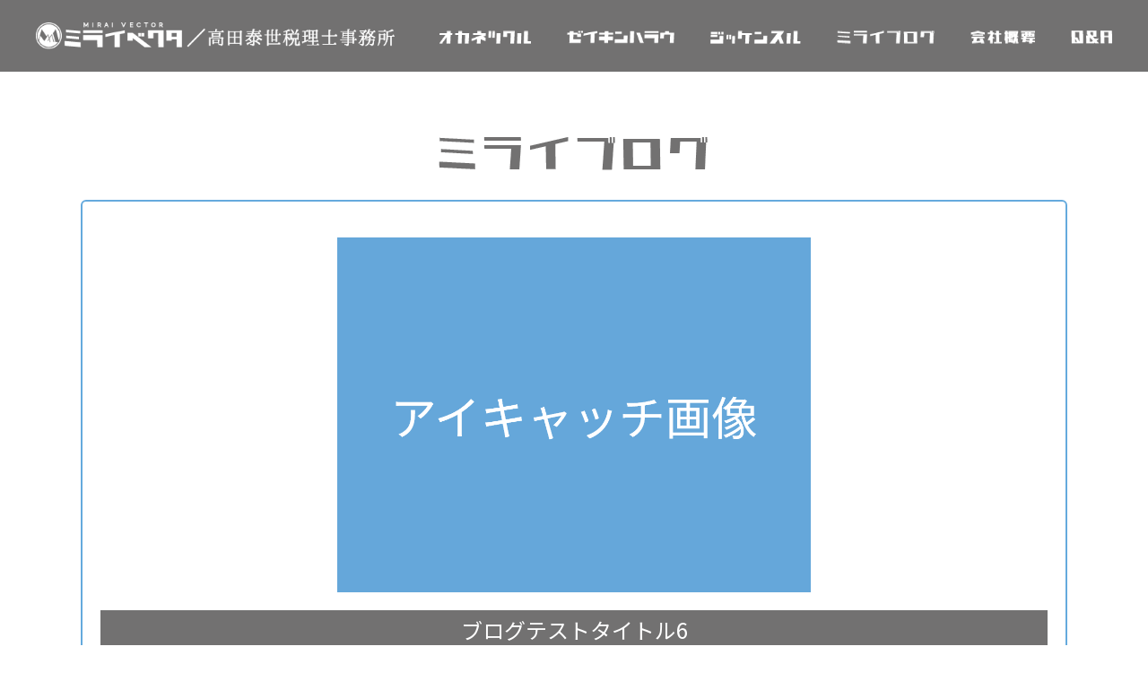

--- FILE ---
content_type: text/html; charset=UTF-8
request_url: https://miraivector.com/blog6/
body_size: 8295
content:
<!DOCTYPE html>
<html lang="ja">

<head>
  <meta charset="UTF-8">
  <meta name="viewport" content="width=device-width, initial-scale=1.0">
  <meta http-equiv="X-UA-Compatible" content="ie=edge">
  <script src="https://polyfill.io/v3/polyfill.min.js?features=IntersectionObserver"></script>
  <title>ブログテストタイトル6 | ミライベクタ-ゼイキンハラウ×オカネツクル×ジッケンスル-</title>

		<!-- All in One SEO 4.9.2 - aioseo.com -->
	<meta name="robots" content="max-image-preview:large" />
	<meta name="author" content="dbl135246m"/>
	<link rel="canonical" href="https://miraivector.com/blog6/" />
	<meta name="generator" content="All in One SEO (AIOSEO) 4.9.2" />
		<meta property="og:locale" content="ja_JP" />
		<meta property="og:site_name" content="大阪/高槻の税務相談、資産形成の相談はミライベクタ" />
		<meta property="og:type" content="article" />
		<meta property="og:title" content="ブログテストタイトル6 | ミライベクタ-ゼイキンハラウ×オカネツクル×ジッケンスル-" />
		<meta property="og:url" content="https://miraivector.com/blog6/" />
		<meta property="og:image" content="https://miraivector.com/wp-content/uploads/2020/08/ogpImage.png" />
		<meta property="og:image:secure_url" content="https://miraivector.com/wp-content/uploads/2020/08/ogpImage.png" />
		<meta property="og:image:width" content="183" />
		<meta property="og:image:height" content="46" />
		<meta property="article:published_time" content="2020-07-27T12:29:55+00:00" />
		<meta property="article:modified_time" content="2020-07-31T12:25:11+00:00" />
		<meta name="twitter:card" content="summary" />
		<meta name="twitter:title" content="ブログテストタイトル6 | ミライベクタ-ゼイキンハラウ×オカネツクル×ジッケンスル-" />
		<meta name="twitter:image" content="https://miraivector.com/wp-content/uploads/2020/08/ogpImage.png" />
		<script type="application/ld+json" class="aioseo-schema">
			{"@context":"https:\/\/schema.org","@graph":[{"@type":"Article","@id":"https:\/\/miraivector.com\/blog6\/#article","name":"\u30d6\u30ed\u30b0\u30c6\u30b9\u30c8\u30bf\u30a4\u30c8\u30eb6 | \u30df\u30e9\u30a4\u30d9\u30af\u30bf-\u30bc\u30a4\u30ad\u30f3\u30cf\u30e9\u30a6\u00d7\u30aa\u30ab\u30cd\u30c4\u30af\u30eb\u00d7\u30b8\u30c3\u30b1\u30f3\u30b9\u30eb-","headline":"\u30d6\u30ed\u30b0\u30c6\u30b9\u30c8\u30bf\u30a4\u30c8\u30eb6","author":{"@id":"https:\/\/miraivector.com\/author\/dbl135246m\/#author"},"publisher":{"@id":"https:\/\/miraivector.com\/#organization"},"image":{"@type":"ImageObject","url":"https:\/\/miraivector.com\/wp-content\/uploads\/2020\/07\/42694a38a1c9c381e2cf21832173c24e.png","width":1025,"height":768},"datePublished":"2020-07-27T12:29:55+00:00","dateModified":"2020-07-31T12:25:11+00:00","inLanguage":"ja","mainEntityOfPage":{"@id":"https:\/\/miraivector.com\/blog6\/#webpage"},"isPartOf":{"@id":"https:\/\/miraivector.com\/blog6\/#webpage"},"articleSection":"\u96d1\u8a18"},{"@type":"BreadcrumbList","@id":"https:\/\/miraivector.com\/blog6\/#breadcrumblist","itemListElement":[{"@type":"ListItem","@id":"https:\/\/miraivector.com#listItem","position":1,"name":"\u30db\u30fc\u30e0","item":"https:\/\/miraivector.com","nextItem":{"@type":"ListItem","@id":"https:\/\/miraivector.com\/category\/diary\/#listItem","name":"\u96d1\u8a18"}},{"@type":"ListItem","@id":"https:\/\/miraivector.com\/category\/diary\/#listItem","position":2,"name":"\u96d1\u8a18","item":"https:\/\/miraivector.com\/category\/diary\/","nextItem":{"@type":"ListItem","@id":"https:\/\/miraivector.com\/blog6\/#listItem","name":"\u30d6\u30ed\u30b0\u30c6\u30b9\u30c8\u30bf\u30a4\u30c8\u30eb6"},"previousItem":{"@type":"ListItem","@id":"https:\/\/miraivector.com#listItem","name":"\u30db\u30fc\u30e0"}},{"@type":"ListItem","@id":"https:\/\/miraivector.com\/blog6\/#listItem","position":3,"name":"\u30d6\u30ed\u30b0\u30c6\u30b9\u30c8\u30bf\u30a4\u30c8\u30eb6","previousItem":{"@type":"ListItem","@id":"https:\/\/miraivector.com\/category\/diary\/#listItem","name":"\u96d1\u8a18"}}]},{"@type":"Organization","@id":"https:\/\/miraivector.com\/#organization","name":"\u30df\u30e9\u30a4\u30d9\u30af\u30bf-\u30bc\u30a4\u30ad\u30f3\u30cf\u30e9\u30a6\u00d7\u30aa\u30ab\u30cd\u30c4\u30af\u30eb\u00d7\u30b8\u30c3\u30b1\u30f3\u30b9\u30eb-","description":"\u5927\u962a\/\u9ad8\u69fb\u306e\u8cc7\u7523\u5f62\u6210\u3001\u7a0e\u52d9\u76f8\u8ac7\u306f\u30df\u30e9\u30a4\u30d9\u30af\u30bf","url":"https:\/\/miraivector.com\/"},{"@type":"Person","@id":"https:\/\/miraivector.com\/author\/dbl135246m\/#author","url":"https:\/\/miraivector.com\/author\/dbl135246m\/","name":"dbl135246m","image":{"@type":"ImageObject","@id":"https:\/\/miraivector.com\/blog6\/#authorImage","url":"https:\/\/secure.gravatar.com\/avatar\/e0c2743babfa782f9907dcf614c0e34c?s=96&d=mm&r=g","width":96,"height":96,"caption":"dbl135246m"}},{"@type":"WebPage","@id":"https:\/\/miraivector.com\/blog6\/#webpage","url":"https:\/\/miraivector.com\/blog6\/","name":"\u30d6\u30ed\u30b0\u30c6\u30b9\u30c8\u30bf\u30a4\u30c8\u30eb6 | \u30df\u30e9\u30a4\u30d9\u30af\u30bf-\u30bc\u30a4\u30ad\u30f3\u30cf\u30e9\u30a6\u00d7\u30aa\u30ab\u30cd\u30c4\u30af\u30eb\u00d7\u30b8\u30c3\u30b1\u30f3\u30b9\u30eb-","inLanguage":"ja","isPartOf":{"@id":"https:\/\/miraivector.com\/#website"},"breadcrumb":{"@id":"https:\/\/miraivector.com\/blog6\/#breadcrumblist"},"author":{"@id":"https:\/\/miraivector.com\/author\/dbl135246m\/#author"},"creator":{"@id":"https:\/\/miraivector.com\/author\/dbl135246m\/#author"},"image":{"@type":"ImageObject","url":"https:\/\/miraivector.com\/wp-content\/uploads\/2020\/07\/42694a38a1c9c381e2cf21832173c24e.png","@id":"https:\/\/miraivector.com\/blog6\/#mainImage","width":1025,"height":768},"primaryImageOfPage":{"@id":"https:\/\/miraivector.com\/blog6\/#mainImage"},"datePublished":"2020-07-27T12:29:55+00:00","dateModified":"2020-07-31T12:25:11+00:00"},{"@type":"WebSite","@id":"https:\/\/miraivector.com\/#website","url":"https:\/\/miraivector.com\/","name":"\u30df\u30e9\u30a4\u30d9\u30af\u30bf-\u30bc\u30a4\u30ad\u30f3\u30cf\u30e9\u30a6\u00d7\u30aa\u30ab\u30cd\u30c4\u30af\u30eb\u00d7\u30b8\u30c3\u30b1\u30f3\u30b9\u30eb-","description":"\u5927\u962a\/\u9ad8\u69fb\u306e\u8cc7\u7523\u5f62\u6210\u3001\u7a0e\u52d9\u76f8\u8ac7\u306f\u30df\u30e9\u30a4\u30d9\u30af\u30bf","inLanguage":"ja","publisher":{"@id":"https:\/\/miraivector.com\/#organization"}}]}
		</script>
		<!-- All in One SEO -->

<link rel='dns-prefetch' href='//use.fontawesome.com' />
<link rel='dns-prefetch' href='//fonts.googleapis.com' />
<link rel="alternate" type="application/rss+xml" title="ミライベクタ-ゼイキンハラウ×オカネツクル×ジッケンスル- &raquo; ブログテストタイトル6 のコメントのフィード" href="https://miraivector.com/blog6/feed/" />
<script type="text/javascript">
/* <![CDATA[ */
window._wpemojiSettings = {"baseUrl":"https:\/\/s.w.org\/images\/core\/emoji\/14.0.0\/72x72\/","ext":".png","svgUrl":"https:\/\/s.w.org\/images\/core\/emoji\/14.0.0\/svg\/","svgExt":".svg","source":{"concatemoji":"https:\/\/miraivector.com\/wp-includes\/js\/wp-emoji-release.min.js?ver=6.4.7"}};
/*! This file is auto-generated */
!function(i,n){var o,s,e;function c(e){try{var t={supportTests:e,timestamp:(new Date).valueOf()};sessionStorage.setItem(o,JSON.stringify(t))}catch(e){}}function p(e,t,n){e.clearRect(0,0,e.canvas.width,e.canvas.height),e.fillText(t,0,0);var t=new Uint32Array(e.getImageData(0,0,e.canvas.width,e.canvas.height).data),r=(e.clearRect(0,0,e.canvas.width,e.canvas.height),e.fillText(n,0,0),new Uint32Array(e.getImageData(0,0,e.canvas.width,e.canvas.height).data));return t.every(function(e,t){return e===r[t]})}function u(e,t,n){switch(t){case"flag":return n(e,"\ud83c\udff3\ufe0f\u200d\u26a7\ufe0f","\ud83c\udff3\ufe0f\u200b\u26a7\ufe0f")?!1:!n(e,"\ud83c\uddfa\ud83c\uddf3","\ud83c\uddfa\u200b\ud83c\uddf3")&&!n(e,"\ud83c\udff4\udb40\udc67\udb40\udc62\udb40\udc65\udb40\udc6e\udb40\udc67\udb40\udc7f","\ud83c\udff4\u200b\udb40\udc67\u200b\udb40\udc62\u200b\udb40\udc65\u200b\udb40\udc6e\u200b\udb40\udc67\u200b\udb40\udc7f");case"emoji":return!n(e,"\ud83e\udef1\ud83c\udffb\u200d\ud83e\udef2\ud83c\udfff","\ud83e\udef1\ud83c\udffb\u200b\ud83e\udef2\ud83c\udfff")}return!1}function f(e,t,n){var r="undefined"!=typeof WorkerGlobalScope&&self instanceof WorkerGlobalScope?new OffscreenCanvas(300,150):i.createElement("canvas"),a=r.getContext("2d",{willReadFrequently:!0}),o=(a.textBaseline="top",a.font="600 32px Arial",{});return e.forEach(function(e){o[e]=t(a,e,n)}),o}function t(e){var t=i.createElement("script");t.src=e,t.defer=!0,i.head.appendChild(t)}"undefined"!=typeof Promise&&(o="wpEmojiSettingsSupports",s=["flag","emoji"],n.supports={everything:!0,everythingExceptFlag:!0},e=new Promise(function(e){i.addEventListener("DOMContentLoaded",e,{once:!0})}),new Promise(function(t){var n=function(){try{var e=JSON.parse(sessionStorage.getItem(o));if("object"==typeof e&&"number"==typeof e.timestamp&&(new Date).valueOf()<e.timestamp+604800&&"object"==typeof e.supportTests)return e.supportTests}catch(e){}return null}();if(!n){if("undefined"!=typeof Worker&&"undefined"!=typeof OffscreenCanvas&&"undefined"!=typeof URL&&URL.createObjectURL&&"undefined"!=typeof Blob)try{var e="postMessage("+f.toString()+"("+[JSON.stringify(s),u.toString(),p.toString()].join(",")+"));",r=new Blob([e],{type:"text/javascript"}),a=new Worker(URL.createObjectURL(r),{name:"wpTestEmojiSupports"});return void(a.onmessage=function(e){c(n=e.data),a.terminate(),t(n)})}catch(e){}c(n=f(s,u,p))}t(n)}).then(function(e){for(var t in e)n.supports[t]=e[t],n.supports.everything=n.supports.everything&&n.supports[t],"flag"!==t&&(n.supports.everythingExceptFlag=n.supports.everythingExceptFlag&&n.supports[t]);n.supports.everythingExceptFlag=n.supports.everythingExceptFlag&&!n.supports.flag,n.DOMReady=!1,n.readyCallback=function(){n.DOMReady=!0}}).then(function(){return e}).then(function(){var e;n.supports.everything||(n.readyCallback(),(e=n.source||{}).concatemoji?t(e.concatemoji):e.wpemoji&&e.twemoji&&(t(e.twemoji),t(e.wpemoji)))}))}((window,document),window._wpemojiSettings);
/* ]]> */
</script>
<style id='wp-emoji-styles-inline-css' type='text/css'>

	img.wp-smiley, img.emoji {
		display: inline !important;
		border: none !important;
		box-shadow: none !important;
		height: 1em !important;
		width: 1em !important;
		margin: 0 0.07em !important;
		vertical-align: -0.1em !important;
		background: none !important;
		padding: 0 !important;
	}
</style>
<link rel='stylesheet' id='wp-block-library-css' href='https://miraivector.com/wp-includes/css/dist/block-library/style.min.css?ver=6.4.7' type='text/css' media='all' />
<style id='wp-block-library-theme-inline-css' type='text/css'>
.wp-block-audio figcaption{color:#555;font-size:13px;text-align:center}.is-dark-theme .wp-block-audio figcaption{color:hsla(0,0%,100%,.65)}.wp-block-audio{margin:0 0 1em}.wp-block-code{border:1px solid #ccc;border-radius:4px;font-family:Menlo,Consolas,monaco,monospace;padding:.8em 1em}.wp-block-embed figcaption{color:#555;font-size:13px;text-align:center}.is-dark-theme .wp-block-embed figcaption{color:hsla(0,0%,100%,.65)}.wp-block-embed{margin:0 0 1em}.blocks-gallery-caption{color:#555;font-size:13px;text-align:center}.is-dark-theme .blocks-gallery-caption{color:hsla(0,0%,100%,.65)}.wp-block-image figcaption{color:#555;font-size:13px;text-align:center}.is-dark-theme .wp-block-image figcaption{color:hsla(0,0%,100%,.65)}.wp-block-image{margin:0 0 1em}.wp-block-pullquote{border-bottom:4px solid;border-top:4px solid;color:currentColor;margin-bottom:1.75em}.wp-block-pullquote cite,.wp-block-pullquote footer,.wp-block-pullquote__citation{color:currentColor;font-size:.8125em;font-style:normal;text-transform:uppercase}.wp-block-quote{border-left:.25em solid;margin:0 0 1.75em;padding-left:1em}.wp-block-quote cite,.wp-block-quote footer{color:currentColor;font-size:.8125em;font-style:normal;position:relative}.wp-block-quote.has-text-align-right{border-left:none;border-right:.25em solid;padding-left:0;padding-right:1em}.wp-block-quote.has-text-align-center{border:none;padding-left:0}.wp-block-quote.is-large,.wp-block-quote.is-style-large,.wp-block-quote.is-style-plain{border:none}.wp-block-search .wp-block-search__label{font-weight:700}.wp-block-search__button{border:1px solid #ccc;padding:.375em .625em}:where(.wp-block-group.has-background){padding:1.25em 2.375em}.wp-block-separator.has-css-opacity{opacity:.4}.wp-block-separator{border:none;border-bottom:2px solid;margin-left:auto;margin-right:auto}.wp-block-separator.has-alpha-channel-opacity{opacity:1}.wp-block-separator:not(.is-style-wide):not(.is-style-dots){width:100px}.wp-block-separator.has-background:not(.is-style-dots){border-bottom:none;height:1px}.wp-block-separator.has-background:not(.is-style-wide):not(.is-style-dots){height:2px}.wp-block-table{margin:0 0 1em}.wp-block-table td,.wp-block-table th{word-break:normal}.wp-block-table figcaption{color:#555;font-size:13px;text-align:center}.is-dark-theme .wp-block-table figcaption{color:hsla(0,0%,100%,.65)}.wp-block-video figcaption{color:#555;font-size:13px;text-align:center}.is-dark-theme .wp-block-video figcaption{color:hsla(0,0%,100%,.65)}.wp-block-video{margin:0 0 1em}.wp-block-template-part.has-background{margin-bottom:0;margin-top:0;padding:1.25em 2.375em}
</style>
<link rel='stylesheet' id='aioseo/css/src/vue/standalone/blocks/table-of-contents/global.scss-css' href='https://miraivector.com/wp-content/plugins/all-in-one-seo-pack/dist/Lite/assets/css/table-of-contents/global.e90f6d47.css?ver=4.9.2' type='text/css' media='all' />
<link rel='stylesheet' id='guten-both-css-css' href='https://miraivector.com/wp-content/themes/zeikin-wp/css/guten-both.css?ver=1595943496' type='text/css' media='all' />
<style id='classic-theme-styles-inline-css' type='text/css'>
/*! This file is auto-generated */
.wp-block-button__link{color:#fff;background-color:#32373c;border-radius:9999px;box-shadow:none;text-decoration:none;padding:calc(.667em + 2px) calc(1.333em + 2px);font-size:1.125em}.wp-block-file__button{background:#32373c;color:#fff;text-decoration:none}
</style>
<style id='global-styles-inline-css' type='text/css'>
body{--wp--preset--color--black: #000000;--wp--preset--color--cyan-bluish-gray: #abb8c3;--wp--preset--color--white: #ffffff;--wp--preset--color--pale-pink: #f78da7;--wp--preset--color--vivid-red: #cf2e2e;--wp--preset--color--luminous-vivid-orange: #ff6900;--wp--preset--color--luminous-vivid-amber: #fcb900;--wp--preset--color--light-green-cyan: #7bdcb5;--wp--preset--color--vivid-green-cyan: #00d084;--wp--preset--color--pale-cyan-blue: #8ed1fc;--wp--preset--color--vivid-cyan-blue: #0693e3;--wp--preset--color--vivid-purple: #9b51e0;--wp--preset--gradient--vivid-cyan-blue-to-vivid-purple: linear-gradient(135deg,rgba(6,147,227,1) 0%,rgb(155,81,224) 100%);--wp--preset--gradient--light-green-cyan-to-vivid-green-cyan: linear-gradient(135deg,rgb(122,220,180) 0%,rgb(0,208,130) 100%);--wp--preset--gradient--luminous-vivid-amber-to-luminous-vivid-orange: linear-gradient(135deg,rgba(252,185,0,1) 0%,rgba(255,105,0,1) 100%);--wp--preset--gradient--luminous-vivid-orange-to-vivid-red: linear-gradient(135deg,rgba(255,105,0,1) 0%,rgb(207,46,46) 100%);--wp--preset--gradient--very-light-gray-to-cyan-bluish-gray: linear-gradient(135deg,rgb(238,238,238) 0%,rgb(169,184,195) 100%);--wp--preset--gradient--cool-to-warm-spectrum: linear-gradient(135deg,rgb(74,234,220) 0%,rgb(151,120,209) 20%,rgb(207,42,186) 40%,rgb(238,44,130) 60%,rgb(251,105,98) 80%,rgb(254,248,76) 100%);--wp--preset--gradient--blush-light-purple: linear-gradient(135deg,rgb(255,206,236) 0%,rgb(152,150,240) 100%);--wp--preset--gradient--blush-bordeaux: linear-gradient(135deg,rgb(254,205,165) 0%,rgb(254,45,45) 50%,rgb(107,0,62) 100%);--wp--preset--gradient--luminous-dusk: linear-gradient(135deg,rgb(255,203,112) 0%,rgb(199,81,192) 50%,rgb(65,88,208) 100%);--wp--preset--gradient--pale-ocean: linear-gradient(135deg,rgb(255,245,203) 0%,rgb(182,227,212) 50%,rgb(51,167,181) 100%);--wp--preset--gradient--electric-grass: linear-gradient(135deg,rgb(202,248,128) 0%,rgb(113,206,126) 100%);--wp--preset--gradient--midnight: linear-gradient(135deg,rgb(2,3,129) 0%,rgb(40,116,252) 100%);--wp--preset--font-size--small: 13px;--wp--preset--font-size--medium: 20px;--wp--preset--font-size--large: 36px;--wp--preset--font-size--x-large: 42px;--wp--preset--spacing--20: 0.44rem;--wp--preset--spacing--30: 0.67rem;--wp--preset--spacing--40: 1rem;--wp--preset--spacing--50: 1.5rem;--wp--preset--spacing--60: 2.25rem;--wp--preset--spacing--70: 3.38rem;--wp--preset--spacing--80: 5.06rem;--wp--preset--shadow--natural: 6px 6px 9px rgba(0, 0, 0, 0.2);--wp--preset--shadow--deep: 12px 12px 50px rgba(0, 0, 0, 0.4);--wp--preset--shadow--sharp: 6px 6px 0px rgba(0, 0, 0, 0.2);--wp--preset--shadow--outlined: 6px 6px 0px -3px rgba(255, 255, 255, 1), 6px 6px rgba(0, 0, 0, 1);--wp--preset--shadow--crisp: 6px 6px 0px rgba(0, 0, 0, 1);}:where(.is-layout-flex){gap: 0.5em;}:where(.is-layout-grid){gap: 0.5em;}body .is-layout-flow > .alignleft{float: left;margin-inline-start: 0;margin-inline-end: 2em;}body .is-layout-flow > .alignright{float: right;margin-inline-start: 2em;margin-inline-end: 0;}body .is-layout-flow > .aligncenter{margin-left: auto !important;margin-right: auto !important;}body .is-layout-constrained > .alignleft{float: left;margin-inline-start: 0;margin-inline-end: 2em;}body .is-layout-constrained > .alignright{float: right;margin-inline-start: 2em;margin-inline-end: 0;}body .is-layout-constrained > .aligncenter{margin-left: auto !important;margin-right: auto !important;}body .is-layout-constrained > :where(:not(.alignleft):not(.alignright):not(.alignfull)){max-width: var(--wp--style--global--content-size);margin-left: auto !important;margin-right: auto !important;}body .is-layout-constrained > .alignwide{max-width: var(--wp--style--global--wide-size);}body .is-layout-flex{display: flex;}body .is-layout-flex{flex-wrap: wrap;align-items: center;}body .is-layout-flex > *{margin: 0;}body .is-layout-grid{display: grid;}body .is-layout-grid > *{margin: 0;}:where(.wp-block-columns.is-layout-flex){gap: 2em;}:where(.wp-block-columns.is-layout-grid){gap: 2em;}:where(.wp-block-post-template.is-layout-flex){gap: 1.25em;}:where(.wp-block-post-template.is-layout-grid){gap: 1.25em;}.has-black-color{color: var(--wp--preset--color--black) !important;}.has-cyan-bluish-gray-color{color: var(--wp--preset--color--cyan-bluish-gray) !important;}.has-white-color{color: var(--wp--preset--color--white) !important;}.has-pale-pink-color{color: var(--wp--preset--color--pale-pink) !important;}.has-vivid-red-color{color: var(--wp--preset--color--vivid-red) !important;}.has-luminous-vivid-orange-color{color: var(--wp--preset--color--luminous-vivid-orange) !important;}.has-luminous-vivid-amber-color{color: var(--wp--preset--color--luminous-vivid-amber) !important;}.has-light-green-cyan-color{color: var(--wp--preset--color--light-green-cyan) !important;}.has-vivid-green-cyan-color{color: var(--wp--preset--color--vivid-green-cyan) !important;}.has-pale-cyan-blue-color{color: var(--wp--preset--color--pale-cyan-blue) !important;}.has-vivid-cyan-blue-color{color: var(--wp--preset--color--vivid-cyan-blue) !important;}.has-vivid-purple-color{color: var(--wp--preset--color--vivid-purple) !important;}.has-black-background-color{background-color: var(--wp--preset--color--black) !important;}.has-cyan-bluish-gray-background-color{background-color: var(--wp--preset--color--cyan-bluish-gray) !important;}.has-white-background-color{background-color: var(--wp--preset--color--white) !important;}.has-pale-pink-background-color{background-color: var(--wp--preset--color--pale-pink) !important;}.has-vivid-red-background-color{background-color: var(--wp--preset--color--vivid-red) !important;}.has-luminous-vivid-orange-background-color{background-color: var(--wp--preset--color--luminous-vivid-orange) !important;}.has-luminous-vivid-amber-background-color{background-color: var(--wp--preset--color--luminous-vivid-amber) !important;}.has-light-green-cyan-background-color{background-color: var(--wp--preset--color--light-green-cyan) !important;}.has-vivid-green-cyan-background-color{background-color: var(--wp--preset--color--vivid-green-cyan) !important;}.has-pale-cyan-blue-background-color{background-color: var(--wp--preset--color--pale-cyan-blue) !important;}.has-vivid-cyan-blue-background-color{background-color: var(--wp--preset--color--vivid-cyan-blue) !important;}.has-vivid-purple-background-color{background-color: var(--wp--preset--color--vivid-purple) !important;}.has-black-border-color{border-color: var(--wp--preset--color--black) !important;}.has-cyan-bluish-gray-border-color{border-color: var(--wp--preset--color--cyan-bluish-gray) !important;}.has-white-border-color{border-color: var(--wp--preset--color--white) !important;}.has-pale-pink-border-color{border-color: var(--wp--preset--color--pale-pink) !important;}.has-vivid-red-border-color{border-color: var(--wp--preset--color--vivid-red) !important;}.has-luminous-vivid-orange-border-color{border-color: var(--wp--preset--color--luminous-vivid-orange) !important;}.has-luminous-vivid-amber-border-color{border-color: var(--wp--preset--color--luminous-vivid-amber) !important;}.has-light-green-cyan-border-color{border-color: var(--wp--preset--color--light-green-cyan) !important;}.has-vivid-green-cyan-border-color{border-color: var(--wp--preset--color--vivid-green-cyan) !important;}.has-pale-cyan-blue-border-color{border-color: var(--wp--preset--color--pale-cyan-blue) !important;}.has-vivid-cyan-blue-border-color{border-color: var(--wp--preset--color--vivid-cyan-blue) !important;}.has-vivid-purple-border-color{border-color: var(--wp--preset--color--vivid-purple) !important;}.has-vivid-cyan-blue-to-vivid-purple-gradient-background{background: var(--wp--preset--gradient--vivid-cyan-blue-to-vivid-purple) !important;}.has-light-green-cyan-to-vivid-green-cyan-gradient-background{background: var(--wp--preset--gradient--light-green-cyan-to-vivid-green-cyan) !important;}.has-luminous-vivid-amber-to-luminous-vivid-orange-gradient-background{background: var(--wp--preset--gradient--luminous-vivid-amber-to-luminous-vivid-orange) !important;}.has-luminous-vivid-orange-to-vivid-red-gradient-background{background: var(--wp--preset--gradient--luminous-vivid-orange-to-vivid-red) !important;}.has-very-light-gray-to-cyan-bluish-gray-gradient-background{background: var(--wp--preset--gradient--very-light-gray-to-cyan-bluish-gray) !important;}.has-cool-to-warm-spectrum-gradient-background{background: var(--wp--preset--gradient--cool-to-warm-spectrum) !important;}.has-blush-light-purple-gradient-background{background: var(--wp--preset--gradient--blush-light-purple) !important;}.has-blush-bordeaux-gradient-background{background: var(--wp--preset--gradient--blush-bordeaux) !important;}.has-luminous-dusk-gradient-background{background: var(--wp--preset--gradient--luminous-dusk) !important;}.has-pale-ocean-gradient-background{background: var(--wp--preset--gradient--pale-ocean) !important;}.has-electric-grass-gradient-background{background: var(--wp--preset--gradient--electric-grass) !important;}.has-midnight-gradient-background{background: var(--wp--preset--gradient--midnight) !important;}.has-small-font-size{font-size: var(--wp--preset--font-size--small) !important;}.has-medium-font-size{font-size: var(--wp--preset--font-size--medium) !important;}.has-large-font-size{font-size: var(--wp--preset--font-size--large) !important;}.has-x-large-font-size{font-size: var(--wp--preset--font-size--x-large) !important;}
.wp-block-navigation a:where(:not(.wp-element-button)){color: inherit;}
:where(.wp-block-post-template.is-layout-flex){gap: 1.25em;}:where(.wp-block-post-template.is-layout-grid){gap: 1.25em;}
:where(.wp-block-columns.is-layout-flex){gap: 2em;}:where(.wp-block-columns.is-layout-grid){gap: 2em;}
.wp-block-pullquote{font-size: 1.5em;line-height: 1.6;}
</style>
<link rel='stylesheet' id='mytheme-fontawesome-css' href='https://use.fontawesome.com/releases/v5.8.1/css/all.css' type='text/css' media='all' />
<link rel='stylesheet' id='mytheme-googlefonts-css' href='https://fonts.googleapis.com/css?family=Noto+Sans+JP:400,700&#038;display=swap&#038;subset=japanese' type='text/css' media='all' />
<link rel='stylesheet' id='mytheme-style-css' href='https://miraivector.com/wp-content/themes/zeikin-wp/css/index.css?ver=1596543755' type='text/css' media='all' />
<script type="text/javascript" src="https://miraivector.com/wp-includes/js/jquery/jquery.min.js?ver=3.7.1" id="jquery-core-js"></script>
<script type="text/javascript" src="https://miraivector.com/wp-includes/js/jquery/jquery-migrate.min.js?ver=3.4.1" id="jquery-migrate-js"></script>
<link rel="https://api.w.org/" href="https://miraivector.com/wp-json/" /><link rel="alternate" type="application/json" href="https://miraivector.com/wp-json/wp/v2/posts/578" /><link rel="EditURI" type="application/rsd+xml" title="RSD" href="https://miraivector.com/xmlrpc.php?rsd" />
<meta name="generator" content="WordPress 6.4.7" />
<link rel='shortlink' href='https://miraivector.com/?p=578' />
<link rel="alternate" type="application/json+oembed" href="https://miraivector.com/wp-json/oembed/1.0/embed?url=https%3A%2F%2Fmiraivector.com%2Fblog6%2F" />
<link rel="alternate" type="text/xml+oembed" href="https://miraivector.com/wp-json/oembed/1.0/embed?url=https%3A%2F%2Fmiraivector.com%2Fblog6%2F&#038;format=xml" />
<style type="text/css">.recentcomments a{display:inline !important;padding:0 !important;margin:0 !important;}</style><link rel="icon" href="https://miraivector.com/wp-content/uploads/2020/08/cropped-fabicon-32x32.jpeg" sizes="32x32" />
<link rel="icon" href="https://miraivector.com/wp-content/uploads/2020/08/cropped-fabicon-192x192.jpeg" sizes="192x192" />
<link rel="apple-touch-icon" href="https://miraivector.com/wp-content/uploads/2020/08/cropped-fabicon-180x180.jpeg" />
<meta name="msapplication-TileImage" content="https://miraivector.com/wp-content/uploads/2020/08/cropped-fabicon-270x270.jpeg" />
</head>

<html dir="ltr" lang="ja" prefix="og: https://ogp.me/ns#">

<body data-rsssl=1 class="post-template-default single single-post postid-578 single-format-standard wp-embed-responsive">
  
  <div class="el_loadingDisplay">
    <div class="el_loadingDisplay_item cssload-cssload-wrap2">
      <div class="cssload-wrap">
        <div class="cssload-overlay"></div>

        <div class="cssload-cogWheel cssload-one">
          <div class="cssload-cog cssload-one"></div>
          <div class="cssload-cog cssload-two"></div>
          <div class="cssload-cog cssload-three"></div>
          <div class="cssload-cog cssload-four"></div>
          <div class="cssload-cog cssload-five"></div>
          <div class="cssload-center"></div>
        </div>

        <div class="cssload-cogWheel cssload-two">
          <div class="cssload-cog cssload-one"></div>
          <div class="cssload-cog cssload-two"></div>
          <div class="cssload-cog cssload-three"></div>
          <div class="cssload-cog cssload-four"></div>
          <div class="cssload-cog cssload-five"></div>
          <div class="cssload-center"></div>
        </div>
      </div>
    </div>
  </div>

  <div class="bl_headerHeader">
    <div class="bl_headerHeader_inner">
      <h1 class="bl_headerHeader_logo">
        <a class="bl_headerHeader_imgWrap" href="https://miraivector.com">
          <img src="https://miraivector.com/wp-content/themes/zeikin-wp/img/common/title-text.png" alt="ミライベクタ-ゼイキンハラウ×オカネツクル×ジッケンスル-">
        </a>
      </h1>
      <div class="bl_headerHeader_menu">
        <nav class="el_menu">
  <ul class="el_menu_list">
    <li class="el_menu_item">
      <a href="https://miraivector.com/create">
        <img class="el_menu_image" src="https://miraivector.com/wp-content/themes/zeikin-wp/img/header/header-menu-okane.png" alt="オカネツクル">
      </a>
    </li>
    <li class="el_menu_item">
      <a href="https://miraivector.com/pay">
        <img class="el_menu_image" src="https://miraivector.com/wp-content/themes/zeikin-wp/img/header/header-menu-zeikin.png" alt="ゼイキンハラウ">
      </a>
    </li>
    <li class="el_menu_item">
      <a href="https://miraivector.com/experiment">
        <img class="el_menu_image" src="https://miraivector.com/wp-content/themes/zeikin-wp/img/header/header-menu-jikken.png" alt="ジッケンスル">
      </a>
    </li>
    <li class="el_menu_item">
      <a href="https://miraivector.com/blog">
        <img class="el_menu_image" src="https://miraivector.com/wp-content/themes/zeikin-wp/img/header/header-menu-blog.png" alt="ミライブログ">
      </a>
    </li>
    <li class="el_menu_item">
      <a href="https://miraivector.com/aboutus">
        <img class="el_menu_image" src="https://miraivector.com/wp-content/themes/zeikin-wp/img/header/header-menu-company.png" alt="会社概要">
      </a>
    </li>
    <li class="el_menu_item">
      <a href="https://miraivector.com/faq">
        <img class="el_menu_image" src="https://miraivector.com/wp-content/themes/zeikin-wp/img/header/header-menu-qa.png" alt="Q＆A">
      </a>
    </li>
  </ul>
</nav>      </div>
      <!-- /.bl_headerHeader_menu -->
    </div>
    <!-- bl_headerHeader_inner -->
  </div>
  <!-- bl_headerSpHeader -->

  <div class="bl_contentsSp ut_spDisplay">
    <div class="bl_contentsSp_btn">
      <button id="js-btn" class="el_burgerBtn ut_resetBtn" type="button">
        <span class="ut_hidden">バーガーボタン</span>
      </button>
    </div>
    <!-- bl_contentsSp_btn -->

    <div id="js-menu-body" class="bl_contentsSp_menuBody">
      <nav class="el_menu">
  <ul class="el_menu_list">
    <li class="el_menu_item">
      <a href="https://miraivector.com/create">
        <img class="el_menu_image" src="https://miraivector.com/wp-content/themes/zeikin-wp/img/header/header-menu-okane.png" alt="オカネツクル">
      </a>
    </li>
    <li class="el_menu_item">
      <a href="https://miraivector.com/pay">
        <img class="el_menu_image" src="https://miraivector.com/wp-content/themes/zeikin-wp/img/header/header-menu-zeikin.png" alt="ゼイキンハラウ">
      </a>
    </li>
    <li class="el_menu_item">
      <a href="https://miraivector.com/experiment">
        <img class="el_menu_image" src="https://miraivector.com/wp-content/themes/zeikin-wp/img/header/header-menu-jikken.png" alt="ジッケンスル">
      </a>
    </li>
    <li class="el_menu_item">
      <a href="https://miraivector.com/blog">
        <img class="el_menu_image" src="https://miraivector.com/wp-content/themes/zeikin-wp/img/header/header-menu-blog.png" alt="ミライブログ">
      </a>
    </li>
    <li class="el_menu_item">
      <a href="https://miraivector.com/aboutus">
        <img class="el_menu_image" src="https://miraivector.com/wp-content/themes/zeikin-wp/img/header/header-menu-company.png" alt="会社概要">
      </a>
    </li>
    <li class="el_menu_item">
      <a href="https://miraivector.com/faq">
        <img class="el_menu_image" src="https://miraivector.com/wp-content/themes/zeikin-wp/img/header/header-menu-qa.png" alt="Q＆A">
      </a>
    </li>
  </ul>
</nav>    </div>
    <!-- bl_contentsSp_menuBody -->
  </div>
  <!-- /.bl_contentsSp -->
  
    <div class="bl_singleWrap">
      <div class="bl_singleWrap_inner">
        <article class="bl_single post-578 post type-post status-publish format-standard has-post-thumbnail hentry category-diary">
          <div class="bl_single_heading">
            <p class="bl_singleHeading">
              <img src="https://miraivector.com/wp-content/themes/zeikin-wp/img/blog/text-blog-ttl.png" alt="">
            </p>
          </div>
          <!-- /.bl_single_heading -->

          <div class="bl_single_body">
            <div class="bl_singleBody">

                              <figure class="bl_singleBody_ttlImage">
                  <img width="1025" height="768" src="https://miraivector.com/wp-content/uploads/2020/07/42694a38a1c9c381e2cf21832173c24e.png" class="attachment-post-thumbnail size-post-thumbnail wp-post-image" alt="" decoding="async" fetchpriority="high" srcset="https://miraivector.com/wp-content/uploads/2020/07/42694a38a1c9c381e2cf21832173c24e.png 1025w, https://miraivector.com/wp-content/uploads/2020/07/42694a38a1c9c381e2cf21832173c24e-300x225.png 300w, https://miraivector.com/wp-content/uploads/2020/07/42694a38a1c9c381e2cf21832173c24e-768x575.png 768w" sizes="(max-width: 1025px) 100vw, 1025px" />                </figure>
                            <h2 class="bl_singleBody_ttlText el_header-2">
                ブログテストタイトル6              </h2>


              <div class="bl_singleBody_cont">
                
<p>ブログテスト本文です。ブログテスト本文です。ブログテスト本文です。ブログテスト本文です。ブログテスト本文です。ブログテスト本文です。ブログテスト本文です。ブログテスト本文です。ブログテスト本文です。ブログテスト本文です。ブログテスト本文です。ブログテスト本文です。</p>
              </div>
              <!-- bl_singleBody_cont -->

              <div class="bl_single_pageNav">
                <a href="https://miraivector.com/blog7/" rel="prev">前の記事へ</a>                <a href="https://miraivector.com/blog5/" rel="next">次の記事へ</a>              </div>
              <!-- bl_single_pageNav -->

            </div>
            <!-- /.bl_singleBody -->
          </div>


        </article>

      </div>
      <!-- bl_singleWrap_inner -->
    </div>
    <!-- bl_singleWrap -->

  
<footer class="bl_footer">
  <div class="bl_footer_inner">
    <div class="bl_footer_content">
      <div class="bl_2colFooter">
        <div class="bl_2colFooter_block1">
          <div class="bl_2colFooterBlock1">
            <h4 class="bl_2colFooterBlock1_ttl">
              <img src="https://miraivector.com/wp-content/themes/zeikin-wp/img/header/header-title.png" alt="ミライベクタ高田泰世税理士事務所">
            </h4>
            <address class="bl_2colFooterBlock1_add">合同会社ミライベクタ　〒569-0078　大阪府高槻市大手町3-34</address>
            <address class="bl_2colFooterBlock1_add2">
              <a href="mailto:info@miraivector.com">info@miraivector.com</a>
            </address>
          </div>
        </div>
        <!-- /.bl_2colFooter_block1 -->
        <div class="bl_2colFooter_block2">
          <nav class="el_menuFooter">
  <ul class="el_menuFooter_list">
    <li class="el_menuFooter_item">
      <a href="https://miraivector.com/create">
        <img class="el_menuFooter_image" src="https://miraivector.com/wp-content/themes/zeikin-wp/img/header/header-menu-okane.png" alt="オカネツクル">
      </a>
    </li>
    <li class="el_menuFooter_item">
      <a href="https://miraivector.com/pay">
        <img class="el_menuFooter_image" src="https://miraivector.com/wp-content/themes/zeikin-wp/img/header/header-menu-zeikin.png" alt="ゼイキンハラウ">
      </a>
    </li>
    <li class="el_menuFooter_item">
      <a href="https://miraivector.com/experiment">
        <img class="el_menuFooter_image" src="https://miraivector.com/wp-content/themes/zeikin-wp/img/header/header-menu-jikken.png" alt="ジッケンスル">
      </a>
    </li>
    <li class="el_menuFooter_item">
      <a href="https://miraivector.com/blog">
        <img class="el_menuFooter_image" src="https://miraivector.com/wp-content/themes/zeikin-wp/img/header/header-menu-blog.png" alt="ミライブログ">
      </a>
    </li>
    <li class="el_menuFooter_item">
      <a href="https://miraivector.com/aboutus">
        <img class="el_menuFooter_image" src="https://miraivector.com/wp-content/themes/zeikin-wp/img/header/header-menu-company.png" alt="会社概要">
      </a>
    </li>
    <li class="el_menuFooter_item">
      <a href="https://miraivector.com/faq">
        <img class="el_menuFooter_image" src="https://miraivector.com/wp-content/themes/zeikin-wp/img/header/header-menu-qa.png" alt="Q＆A">
      </a>
    </li>
  </ul>
</nav>        </div>
        <!-- /.bl_2colFooterBlock2 -->
      </div>
      <!-- /.bl_2colFooter -->
      <div class="bl_footer_copy">
        <small>©2020 mirai vector.All rights reserved</small>
      </div>
    </div>
    <!-- bl_footer_content -->
  </div>
  <!-- /.bl_footer_inner -->
</footer>
<!-- /.bl_footer -->

<script type="module"  src="https://miraivector.com/wp-content/plugins/all-in-one-seo-pack/dist/Lite/assets/table-of-contents.95d0dfce.js?ver=4.9.2" id="aioseo/js/src/vue/standalone/blocks/table-of-contents/frontend.js-js"></script>
<script type="text/javascript" src="https://miraivector.com/wp-content/themes/zeikin-wp/js/index.js?ver=1595688960" id="base-script-js"></script>
</body>

</html>

--- FILE ---
content_type: text/css
request_url: https://miraivector.com/wp-content/themes/zeikin-wp/css/guten-both.css?ver=1595943496
body_size: 1021
content:
.wp-block-image {
  margin-bottom: 0;
}

.is-style-blueBackground {
  background-color: #72aedb;
}

.is-style-blueRect {
  width: 100%;
  padding: 5px 5px;
  background-color: #65aadd;
  color: #fff;
  font-size: 16px;
  text-align: center;
}

.is-style-btnStyle1 {
  display: flex;
  align-items: center;
  justify-content: center;
  width: 230.4px;
  height: 51px;
  border-radius: 10px;
  background: linear-gradient(to top, #216584 50%, #3a6d8f 50%);
  color: #fff;
  font-size: 18px;
}

.is-style-btnStyle1 > a {
  color: #fff;
}

.is-style-faqA {
  display: flex;
  align-items: flex-start;
  width: 100%;
  padding: 4px 7px 4px 10px;
  color: #727171;
  line-height: 1.5;
}

.is-style-faqA:before {
  display: block;
  flex-shrink: 0;
  width: 40.6px;
  height: 40.6px;
  margin-right: 0.5em;
  background: url(../img/faq/icon-a.png) no-repeat;
  background-size: contain;
  content: "";
}

.is-style-faqQ {
  display: flex;
  align-items: flex-start;
  width: 100%;
  padding: 4px 7px 4px 10px;
  background: #8eb9e0;
  color: #fff;
  font-size: 14px;
  line-height: 1.5;
}

.is-style-faqQ:before {
  display: block;
  flex-shrink: 0;
  width: 40.6px;
  height: 40.6px;
  margin-right: 0.5em;
  background: url(../img/faq/icon-q.png) no-repeat;
  background-size: contain;
  content: "";
}

.is-style-headerIcon {
  margin-top: 60px;
  padding: 20px 0;
  background: url(../img/common/bg-move.gif) no-repeat;
  background-size: cover;
  text-align: center;
}

.is-style-headerIcon > img {
  width: 50%;
}

.is-style-headerTextBg {
  padding: 20px 0;
  background-color: #65aadd;
  text-align: center;
}

.is-style-headingBorder {
  position: relative;
  color: #727171;
  font-size: 22px;
  line-height: 1.5;
}

.is-style-headingBorder::after {
  display: inline-block;
  position: absolute;
  top: 100%;
  left: 0;
  width: 100%;
  height: 10.35px;
  background: url(../img/common/header-bottom-line.png) no-repeat;
  background-size: contain;
  content: "";
}

.is-style-headingBorder2 {
  position: relative;
  color: #727171;
  font-size: 22px;
  line-height: 1.5;
}

.is-style-headingBorder2::after {
  display: inline-block;
  position: absolute;
  top: 100%;
  left: 0;
  width: 334.35px;
  height: 10.35px;
  background: url(../img/common/header-bottom-line.png) no-repeat;
  background-size: contain;
  content: "";
}

.is-style-headingNavyBlueRect {
  padding: 6px 10px;
  background-color: #3a6d92;
  color: #fff;
  font-size: 19.2px;
  text-align: center;
}

.is-style-headingRect {
  position: relative;
  padding: 20px 40px;
  background-color: #3a6d92;
  color: #fff;
  font-weight: 700;
  line-height: 1.8;
}

.is-style-headingRect:after {
  display: inline-block;
  position: absolute;
  top: -40px;
  right: -20px;
  width: 60px;
  height: 77.4px;
  background: url(../img/common/icon-exclamation.png) no-repeat;
  background-size: contain;
  content: "";
}

.is-style-hederIconBackgroundNone {
  margin-top: 60px;
  padding: 20px 0;
  text-align: center;
}

.is-style-hederIconBackgroundNone > img {
  width: 50%;
}

.is-style-imgBlueBack {
  position: relative;
  height: 80px;
  background: #8eb9e0;
}

.is-style-imgBlueBack > img {
  position: absolute;
  top: 50%;
  left: 50%;
  width: 70%;
  transform: translate(-50%, -50%);
}

.is-style-imgGrayBack {
  position: relative;
  height: 80px;
  background: #727171;
}

.is-style-imgGrayBack > img {
  position: absolute;
  top: 50%;
  left: 50%;
  width: 70%;
  transform: translate(-50%, -50%);
}

.is-style-smallText {
  color: #727171;
  font-size: 12px;
}

@media screen and (min-width: 960px) {
  .is-style-btnStyle1 {
    width: 384px;
    height: 85px;
    font-size: 26px;
  }
  .is-style-faqA:before {
    width: 58px;
    height: 58px;
  }
  .is-style-faqQ {
    font-size: 18px;
  }
  .is-style-faqQ:before {
    width: 58px;
    height: 58px;
  }
  .is-style-headerIcon {
    margin-top: 0;
    padding: 95px 0;
  }
  .is-style-headerIcon > img {
    width: 374px;
  }
  .is-style-headingBorder {
    font-size: 34px;
  }
  .is-style-headingBorder::after {
    top: calc(100% + 5px);
    width: 743px;
    height: 23px;
  }
  .is-style-headingBorder2 {
    font-size: 34px;
  }
  .is-style-headingBorder2::after {
    top: calc(100% + 5px);
    width: 100%;
    height: 23px;
  }
  .is-style-headingRect {
    padding: 20px 60px;
    font-size: 21.6px;
  }
  .is-style-headingRect:after {
    width: 100px;
    height: 129px;
  }
  .is-style-hederIconBackgroundNone {
    margin-top: 0;
    padding: 95px 0;
  }
  .is-style-hederIconBackgroundNone > img {
    width: 374px;
  }
  .is-style-imgBlueBack {
    height: 150px;
  }
  .is-style-imgBlueBack > img {
    width: 383.2px;
  }
  .is-style-imgGrayBack {
    height: 150px;
  }
  .is-style-imgGrayBack > img {
    width: 414.4px;
  }
}
/*# sourceMappingURL=maps/guten-both.css.map */


--- FILE ---
content_type: text/css
request_url: https://miraivector.com/wp-content/themes/zeikin-wp/css/index.css?ver=1596543755
body_size: 8348
content:
html,
body,
div,
span,
object,
iframe,
h1,
h2,
h3,
h4,
h5,
h6,
p,
blockquote,
pre,
abbr,
address,
cite,
code,
del,
dfn,
em,
img,
ins,
kbd,
q,
samp,
small,
strong,
sub,
sup,
var,
b,
i,
dl,
dt,
dd,
ol,
ul,
li,
fieldset,
form,
label,
legend,
table,
caption,
tbody,
tfoot,
thead,
tr,
th,
td,
article,
aside,
canvas,
details,
figcaption,
figure,
footer,
header,
hgroup,
menu,
nav,
section,
summary,
time,
mark,
audio,
video {
  margin: 0;
  padding: 0;
  border: 0;
  outline: 0;
  background: transparent;
  font-size: 100%;
  vertical-align: baseline;
}

body {
  line-height: 1;
}

article,
aside,
details,
figcaption,
figure,
footer,
header,
hgroup,
menu,
nav,
section {
  display: block;
}

nav ul {
  list-style: none;
}

blockquote,
q {
  quotes: none;
}

blockquote:before,
blockquote:after,
q:before,
q:after {
  content: "";
  content: none;
}

a {
  margin: 0;
  padding: 0;
  background: transparent;
  font-size: 100%;
  text-decoration: none;
  vertical-align: baseline;
}

/* change colours to suit your needs */
ins {
  background-color: #ff9;
  color: #000;
  text-decoration: none;
}

/* change colours to suit your needs */
mark {
  background-color: #ff9;
  color: #000;
  font-style: italic;
  font-weight: bold;
}

del {
  text-decoration: line-through;
}

abbr[title],
dfn[title] {
  border-bottom: 1px dotted;
  cursor: help;
}

table {
  border-collapse: collapse;
  border-spacing: 0;
}

/* change border colour to suit your needs */
hr {
  display: block;
  height: 1px;
  margin: 1em 0;
  padding: 0;
  border: 0;
  border-top: 1px solid #cccccc;
}

input,
select {
  vertical-align: middle;
}

*,
*::before,
*::after {
  box-sizing: border-box;
}

figure {
  margin: 0;
  padding: 0;
  border: 0;
}

img {
  max-width: 100%;
  height: auto;
  vertical-align: bottom;
}

strong {
  font-weight: 400;
}

h1,
h2,
h3,
h4,
h5 {
  font-weight: 400;
}

li {
  list-style-type: none;
}

input,
button,
select,
textarea {
  -webkit-appearance: none;
  -moz-appearance: none;
  appearance: none;
  border: none;
  border-radius: 0;
  outline: none;
  background: transparent;
  font: inherit;
}

textarea {
  resize: vertical;
}

input[type="checkbox"],
input[type="radio"] {
  display: none;
}

input[type="submit"],
input[type="button"],
label,
button,
select {
  cursor: pointer;
}

select::-ms-expand {
  display: none;
}

address {
  font-style: normal;
}

html,
body {
  height: 100%;
  overflow-x: hidden;
}

body {
  font-family: "Noto Sans JP", sans-serif;
  font-size: 18px;
}

p {
  color: #727171;
  font-size: 14px;
  line-height: 1.8;
}

a {
  color: #000000;
  cursor: pointer;
  opacity: 1;
}

html {
  scroll-behavior: smooth;
}

.page-id-13 {
  background: url(../img/aboutus/bg-no-move.png) no-repeat;
  background-size: cover;
}

.bl_2colTopSocial {
  padding: 20px 0;
}

.bl_2colTopSocial > .wp-block-group__inner-container {
  width: 95%;
  margin-right: auto;
  margin-left: auto;
}

.bl_2colTopSocia_top {
  transform: translateX(100px);
  opacity: 0;
  transition: 0.9s;
}

.bl_2colTopSocia_top.js-anime-move {
  transform: translateX(0);
  opacity: 1;
}

.bl_2colTopSocial_body {
  margin-top: 20px;
}

.bl_2colTopSocial_column1 {
  transform: translateX(100px);
  opacity: 0;
  transition: 0.9s;
}

.bl_2colTopSocial_column1.js-anime-move {
  transform: translateX(0);
  opacity: 1;
}

.bl_2colTopSocial_column2 {
  margin-top: 20px;
  transform: translateX(100px);
  opacity: 0;
  transition: 0.9s;
}

.bl_2colTopSocial_column2.js-anime-move {
  transform: translateX(0);
  opacity: 1;
}

.bl_complete {
  padding-top: 80px;
}

.bl_complete > .wp-block-group__inner-container {
  width: 95%;
  margin-right: auto;
  margin-left: auto;
}

.bl_complete_ttl p {
  margin-top: 20px;
}

.bl_complete_btn {
  margin: 60px auto;
}

.bl_experiment > .wp-block-group__inner-container {
  position: relative;
}

.bl_experiment_image1 {
  transform: translateX(100px);
  opacity: 0;
  transition: 0.9s;
}

.bl_experiment_image1.js-anime-move {
  transform: translateX(0);
  opacity: 1;
}

.bl_experiment_image2 {
  transform: translateX(100px);
  opacity: 0;
  transition: 0.9s;
}

.bl_experiment_image2.js-anime-move {
  transform: translateX(0);
  opacity: 1;
}

.bl_experiment_image3 {
  z-index: 2;
  position: absolute;
  top: 50%;
  left: 50%;
  transform: translate(-50%, -50%);
}

.bl_experiment_image3 > img {
  width: 30px;
}

.bl_experimentDesc {
  width: 95%;
  margin-right: auto;
  margin-left: auto;
}

.bl_experimentDesc .wp-block-column:nth-of-type(1) {
  margin-top: 20px;
  transform: translateX(100px);
  opacity: 0;
  transition: 0.9s;
}

.bl_experimentDesc .wp-block-column:nth-of-type(1).js-anime-move {
  transform: translateX(0);
  opacity: 1;
}

.bl_experimentDesc .wp-block-column:nth-of-type(2) {
  margin-top: 20px;
  transform: translateX(100px);
  opacity: 0;
  transition: 0.9s;
}

.bl_experimentDesc .wp-block-column:nth-of-type(2).js-anime-move {
  transform: translateX(0);
  opacity: 1;
}

.bl_experimentDesc_positionText {
  margin-top: 10px;
}

.bl_experimentDescBottom {
  padding-bottom: 20px;
}

.bl_experimentDescBottom > .wp-block-group__inner-container {
  width: 95%;
  margin-right: auto;
  margin-left: auto;
}

.bl_experimentDescBottom_text {
  transform: translateX(100px);
  text-align: center;
  opacity: 0;
  transition: 0.9s;
}

.bl_experimentDescBottom_text.js-anime-move {
  transform: translateX(0);
  opacity: 1;
}

.bl_experimentDescBottom_btn {
  margin-top: 20px;
  transform: translateX(100px);
  text-align: center;
  opacity: 0;
  transition: 0.9s;
}

.bl_experimentDescBottom_btn.js-anime-move {
  transform: translateX(0);
  opacity: 1;
}

.bl_experimentDescBottom_btn > img {
  width: 70%;
}

.bl_eyeCatching {
  padding: 20px 0;
  background: url(../img/common/bg-move.gif) no-repeat;
  background-size: cover;
}

.bl_eyeCatching_imgWrap {
  transform: translateX(100px);
  text-align: center;
  opacity: 0;
  transition: 0.9s;
}

.bl_eyeCatching_imgWrap.js-anime-move {
  transform: translateX(0);
  opacity: 1;
}

.bl_eyeCatching_imgWrap > img {
  width: 90%;
}

.page-id-443 {
  background: url(../img/aboutus/bg-no-move.png) no-repeat;
  background-size: cover;
}

.bl_faq {
  width: 95%;
  margin-top: 20px;
  margin-right: auto;
  margin-left: auto;
}

.bl_faq .bl_faq_imgWrap {
  text-align: center;
}

.bl_faq .bl_faq_imgWrap > img {
  width: 50%;
}

.bl_faq .bl_faq_subText {
  text-align: center;
}

.bl_faq .wp-block-column:nth-of-type(2) {
  margin-top: 20px;
  padding: 20px 10px;
  border: 2px solid #8eb9e0;
  border-radius: 4px;
}

.bl_faq .bl_faq_qaWrap:not(:first-of-type) {
  margin-top: 20px;
}

.bl_faq .bl_faq_a {
  margin-top: 10px;
}

.js-faq-display1 {
  opacity: 0.3;
  transition: opacity 2s;
}

.js-faq-display1.jsFaqAnime {
  opacity: 1;
}

.js-faq-display2 {
  opacity: 0.3;
  transition: opacity 2s;
}

.js-faq-display2.jsFaqAnime {
  opacity: 1;
}

.js-faq-display3 {
  opacity: 0.3;
  transition: opacity 2s;
}

.js-faq-display3.jsFaqAnime {
  opacity: 1;
}

.bl_faqTtl {
  padding-top: 80px;
}

.bl_logoAboutUs {
  padding-top: 80px;
  padding-bottom: 20px;
}

.bl_logoAboutUs > .wp-block-group__inner-container {
  width: 95%;
  margin-right: auto;
  margin-left: auto;
}

.bl_logoAboutUs_imgWrap {
  text-align: center;
}

.bl_tableContents > .wp-block-group__inner-container {
  width: 95%;
  margin-right: auto;
  margin-left: auto;
}

.bl_tableContents_ttl {
  margin-left: 10px;
  transform: translateX(100px);
  opacity: 0;
  transition: 0.9s;
}

.bl_tableContents_ttl.js-anime-move {
  transform: translateX(0);
  opacity: 1;
}

.bl_tableContents_table {
  width: 95%;
  margin-top: 20px;
  margin-right: auto;
  margin-left: auto;
  transform: translateX(100px);
  opacity: 0;
  transition: 0.9s;
}

.bl_tableContents_table.js-anime-move {
  transform: translateX(0);
  opacity: 1;
}

.bl_validation {
  width: 95%;
  margin-right: auto;
  margin-left: auto;
  padding-top: 80px;
}

.bl_validation_ttl p {
  margin-top: 20px;
}

.bl_2col3rowfix {
  padding: 20px 0;
}

.bl_2col3rowfix > .wp-block-group__inner-container {
  width: 95%;
  margin-right: auto;
  margin-left: auto;
}

.bl_2col3rowfix_ttl {
  transform: translateX(100px);
  opacity: 0;
  transition: 0.9s;
}

.bl_2col3rowfix_ttl.js-anime-move {
  transform: translateX(0);
  opacity: 1;
}

.bl_2col3rowfix_body {
  margin-top: 20px;
  transform: translateX(100px);
  opacity: 0;
  transition: 0.9s;
}

.bl_2col3rowfix_body.js-anime-move {
  transform: translateX(0);
  opacity: 1;
}

.bl_2col3rowfixBottom_text {
  transform: translateX(100px);
  text-align: center;
  opacity: 0;
  transition: 0.9s;
}

.bl_2col3rowfixBottom_text.js-anime-move {
  transform: translateX(0);
  opacity: 1;
}

.bl_blueBunner {
  margin-top: 20px;
  transform: translateX(100px);
  opacity: 0;
  transition: 0.9s;
}

.bl_blueBunner.js-anime-move {
  transform: translateX(0);
  opacity: 1;
}

.bl_blueBunner > .wp-block-group__inner-container {
  display: flex;
  align-items: center;
  justify-content: space-between;
  padding: 10px 10px;
  background-color: #65aadd;
}

.bl_blueBunner_text {
  flex-basis: 78%;
  color: #fff;
}

.bl_blueBunner_imgWrap {
  flex-basis: 24%;
}

.bl_2colPrice {
  padding-top: 40px;
}

.bl_2colPrice > .wp-block-group__inner-container {
  width: 95%;
  margin-right: auto;
  margin-left: auto;
}

.bl_2colPrice_block2 {
  margin-top: 40px;
}

.bl_2colPriceBlock1 .is-style-headingRect {
  margin-top: 60px;
}

.bl_2colPrice_ttl {
  transform: translateX(100px);
  opacity: 0;
  transition: 0.9s;
}

.bl_2colPrice_ttl.js-anime-move {
  transform: translateX(0);
  opacity: 1;
}

.bl_2colPrice_subTtl {
  transform: translateX(100px);
  opacity: 0;
  transition: 0.9s;
}

.bl_2colPrice_subTtl.js-anime-move {
  transform: translateX(0);
  opacity: 1;
}

.bl_2colPriceBlock1_text1 {
  margin-top: 20px;
  transform: translateX(100px);
  opacity: 0;
  transition: 0.9s;
}

.bl_2colPriceBlock1_text1.js-anime-move {
  transform: translateX(0);
  opacity: 1;
}

.bl_2colPriceBlock1_text2 {
  transform: translateX(100px);
  opacity: 0;
  transition: 0.9s;
}

.bl_2colPriceBlock1_text2.js-anime-move {
  transform: translateX(0);
  opacity: 1;
}

.bl_2colPriceBlock2_ttl {
  transform: translateX(100px);
  opacity: 0;
  transition: 0.9s;
}

.bl_2colPriceBlock2_ttl.js-anime-move {
  transform: translateX(0);
  opacity: 1;
}

.bl_2colPriceBlock2_text1 {
  margin-top: 20px;
  transform: translateX(100px);
  opacity: 0;
  transition: 0.9s;
}

.bl_2colPriceBlock2_text1.js-anime-move {
  transform: translateX(0);
  opacity: 1;
}

.bl_2colPriceBlock2_text2 {
  transform: translateX(100px);
  opacity: 0;
  transition: 0.9s;
}

.bl_2colPriceBlock2_text2.js-anime-move {
  transform: translateX(0);
  opacity: 1;
}

.bl_2colPriceBlock2_btn {
  margin-top: 20px;
  transform: translateX(100px);
  opacity: 0;
  transition: 0.9s;
}

.bl_2colPriceBlock2_btn.js-anime-move {
  transform: translateX(0);
  opacity: 1;
}

.bl_2colPriceBlock2_btn > img {
  width: 70%;
}

.bl_2colPriceBlock2 .is-style-smallText {
  margin-top: 20px;
  transform: translateX(100px);
  opacity: 0;
  transition: 0.9s;
}

.bl_2colPriceBlock2 .is-style-smallText.js-anime-move {
  transform: translateX(0);
  opacity: 1;
}

.bl_2colSales {
  padding: 20px 0;
  background-color: #f7f8f8;
}

.bl_2colSales_topBlock {
  transform: translateX(100px);
  opacity: 0;
  transition: 0.9s;
}

.bl_2colSales_topBlock.js-anime-move {
  transform: translateX(0);
  opacity: 1;
}

.bl_2colSales > .wp-block-group__inner-container {
  width: 95%;
  margin-right: auto;
  margin-left: auto;
}

.bl_2colSales_2colBlock1 {
  margin-top: 20px;
  transform: translateX(100px);
  opacity: 0;
  transition: 0.9s;
}

.bl_2colSales_2colBlock1.js-anime-move {
  transform: translateX(0);
  opacity: 1;
}

.bl_2colSales_2colBlock2 {
  margin-top: 20px;
  transform: translateX(100px);
  opacity: 0;
  transition: 0.9s;
}

.bl_2colSales_2colBlock2.js-anime-move {
  transform: translateX(0);
  opacity: 1;
}

.bl_3colWrapImage {
  display: flex;
  flex-direction: column;
  align-items: center;
}

.bl_3colWrapImage_block1 {
  margin-top: 30px;
}

.bl_3colWrapImage_block2 {
  margin-top: 20px;
}

.bl_3colWrapImage_block3 {
  margin-top: 30px;
}

.bl_illustration_imaWrap {
  text-align: center;
}

.bl_illustration_ttl {
  margin-top: 5px;
  color: #65aadd;
  font-size: 18px;
  font-weight: 700;
  text-align: center;
}

.bl_illustration_subTtl {
  width: 150px;
  margin: 5px auto 0;
  padding: 4px 4px;
  background-color: #65aadd;
  color: #fff;
  text-align: center;
}

.bl_illustration_imgArrow {
  margin-top: -10px;
  text-align: center;
}

.bl_illustration_text {
  width: 220px;
  margin-right: auto;
  margin-left: auto;
  text-align: center;
}

.bl_bioHeader {
  width: 95%;
  margin-right: auto;
  margin-left: auto;
}

.bl_bioHeader_ttl {
  margin-top: 40px;
}

.bl_bioHeader_ttl > img {
  height: 45px;
}

.bl_profile {
  width: 95%;
  margin-right: auto;
  margin-left: auto;
  color: #727171;
  line-height: 1.5;
}

.bl_profile_imgWrap {
  transform: translateX(100px);
  text-align: center;
  opacity: 0;
  transition: 0.9s;
}

.bl_profile_imgWrap.js-anime-move {
  transform: translateX(0);
  opacity: 1;
}

.bl_profile_imgWrap > img {
  height: 35px;
}

.bl_profileDl {
  width: 95%;
  margin-top: 20px;
  margin-right: auto;
  margin-left: auto;
  padding-bottom: 20px;
  color: #727171;
  line-height: 1.5;
}

.bl_profileDl_wrap {
  display: flex;
  align-items: center;
}

.bl_profileDl_dt {
  flex-basis: 15%;
}

.bl_profileDlArrow {
  display: block;
  position: relative;
  flex-basis: 10%;
  width: 100%;
  height: 1px;
  transform: translateX(100px);
  background: #727171;
  opacity: 0;
  transition: 0.9s;
}

.bl_profileDlArrow.js-anime-move {
  transform: translateX(0);
  opacity: 1;
}

.bl_profileDlArrow::after {
  display: inline-block;
  position: absolute;
  top: 50%;
  right: 0;
  width: 10px;
  height: 10px;
  transform: translateY(-50%);
  border-radius: 50%;
  background: #727171;
  content: "";
}

.bl_profileDl_dd {
  flex: 1;
  padding-left: 3%;
}

.bl_blogBogy_inner {
  width: 95%;
  margin-top: 50px;
  margin-right: auto;
  margin-left: auto;
  padding-bottom: 50px;
}

.bl_blogBogy_pageNav {
  margin-top: 40px;
  text-align: center;
}

.bl_blogBogyPageNav {
  display: inline-flex;
  margin-left: -15px;
}

.bl_blogBogyPageNav .page-numbers {
  display: flex;
  align-items: center;
  justify-content: center;
  width: 35px;
  height: 35px;
  margin-left: 15px;
  border: solid 2px #65aadd;
  color: #727171;
}

.bl_blogBogyPageNav .page-numbers.next {
  border-width: 0;
}

.bl_blogBogyPageNav .page-numbers.prev {
  border-width: 0;
}

.bl_blogHeader {
  padding-top: 80px;
}

.bl_blogHeader_ttl {
  text-align: center;
}

.bl_blogHeader_txt {
  margin-top: 40px;
}

.bl_post {
  padding: 10px;
  border: 4px solid #65aadd;
  border-radius: 20px;
  box-shadow: 4px 4px #65aadd;
  color: #727171;
}

.bl_post:not(:first-of-type) {
  margin-top: 135px;
}

.bl_post_heading > a {
  color: #727171;
}

.bl_post_img {
  margin-top: 20px;
}

.bl_post_time {
  margin-top: 20px;
}

.bl_post_content {
  margin-top: 10px;
  line-height: 1.5;
}

.bl_post_cont > a {
  color: #65aadd;
}

.bl_2colFooter {
  display: flex;
  flex-direction: column;
}

.bl_2colFooter_block1 {
  margin-top: 20px;
}

.bl_2colFooter_block2 {
  order: -1;
}

.bl_2colFooterBlock1_add {
  margin-top: 15px;
  font-size: 14.4px;
  line-height:1.5;
}

.bl_2colFooterBlock1_add2 {
  margin-top: 5px;
}

.bl_2colFooterBlock1_add2 > a {
  color: #fff;
  font-size: 14.4px;
}

.bl_footer {
  padding: 20px 0;
  background-color: #727171;
  color: #fff;
}

.bl_footer_inner {
  width: 95%;
  margin-right: auto;
  margin-left: auto;
}

.bl_footer_copy {
  margin-top: 20px;
  font-size: 14.4px;
  text-align: center;
}

.el_menuFooter_list {
  display: flex;
  flex-wrap: wrap;
  align-items: flex-start;
  justify-content: space-between;
}

.el_menuFooter_item {
  flex-basis: 30%;
}

.el_menuFooter_item:nth-of-type(n + 4) {
  margin-top: 15px;
}

.el_menuFooter_item > a {
  display: block;
}

.el_menuFooter_image {
  height: 18px;
  -o-object-fit: contain;
  object-fit: contain;
}

.el_menuFooter_item:nth-of-type(2) .el_menuFooter_image {
  transform: scale(1.15);
}

.el_menuFooter_item:nth-of-type(5) .el_menuFooter_image {
  transform: scale(0.95);
}

.el_menuFooter_item:nth-of-type(6) .el_menuFooter_image {
  margin-left: -3%;
  transform: scale(0.9);
}

.bl_contentsSp {
  position: relative;
}

.bl_contentsSp_btn {
  z-index: 4;
  z-index: 12000;
  position: fixed;
  top: 10px;
  right: 10px;
}

.bl_contentsSp_menuBody {
  position: fixed;
  top: 0;
  left: 0;
  width: 100vw;
  height: 90vh;
  transform: translateX(-100%);
  background-color: rgba(0, 0, 0, 0.8);
  transition: 0.4s;
}

.bl_contentsSp_menuBody.display {
  z-index: 3;
  position: fixed;
  top: 0;
  left: 0;
  transform: translateX(0);
}

.bl_headerHeader {
  z-index: 10000;
  position: fixed;
  top: 0;
  left: 0;
  width: 100%;
  height: 60px;
  background-color: #727171;
}

.bl_headerHeader_inner {
  height: inherit;
}

.bl_headerHeader_logo {
  display: flex;
  align-items: center;
  height: inherit;
  padding-left: 10px;
}

.bl_headerHeader_imgWrap > img {
  width: 80%;
}

.bl_headerHeader_menu {
  display: none;
}

.bl_createFooter {
  padding: 40px 0;
  background-color: #f7f8f8;
}

.bl_createFooter > .wp-block-group__inner-container {
  width: 95%;
  margin-right: auto;
  margin-left: auto;
}

.bl_createFooter_text1 {
  transform: translateX(100px);
  opacity: 0;
  transition: 0.9s;
}

.bl_createFooter_text1.js-anime-move {
  transform: translateX(0);
  opacity: 1;
}

.bl_createFooter_text2 {
  margin-top: 20px;
  transform: translateX(100px);
  opacity: 0;
  transition: 0.9s;
}

.bl_createFooter_text2.js-anime-move {
  transform: translateX(0);
  opacity: 1;
}

.bl_createFooter_banner {
  margin-top: 10px;
  transform: translateX(100px);
  text-align: center;
  opacity: 0;
  transition: 0.9s;
}

.bl_createFooter_banner.js-anime-move {
  transform: translateX(0);
  opacity: 1;
}

.bl_createFooter_btn {
  margin-top: 30px;
  transform: translateX(100px);
  text-align: center;
  opacity: 0;
  transition: 0.9s;
}

.bl_createFooter_btn.js-anime-move {
  transform: translateX(0);
  opacity: 1;
}

.bl_createFooter_btn > img {
  width: 60%;
}

.bl_investment {
  margin-right: auto;
  margin-left: auto;
  padding: 40px 0;
}

.bl_investment_inner {
  width: 95%;
  margin-right: auto;
  margin-left: auto;
}

.bl_investment_header {
  transform: translateX(100px);
  opacity: 0;
  transition: 0.9s;
}

.bl_investment_header.js-anime-move {
  transform: translateX(0);
  opacity: 1;
}

.bl_question {
  position: relative;
  padding-top: 20px;
}

.bl_question_inner {
  width: 95%;
  margin-right: auto;
  margin-left: auto;
}

.bl_question_ttl {
  transform: translateX(100px);
  opacity: 0;
  transition: all 0.9s;
}

.bl_question_ttl.js-anime-move {
  transform: translateX(0);
  opacity: 1;
}

.bl_question_txt {
  width: 70%;
  margin-top: 20px;
  transform: translateX(100px);
  line-height: 1.8;
  opacity: 0;
  transition: all 0.9s;
}

.bl_question_txt.js-anime-move {
  transform: translateX(0px);
  opacity: 1;
}

.bl_question_txt:nth-of-type(even) {
  margin-left: auto;
}

.bl_question_contentImage {
  text-align: center;
}

.bl_question_contentImage > img {
  width: 50%;
}

.bl_question_contentDeco {
  position: absolute;
  top: 30%;
  left: 10%;
}

.bl_question_contentDeco > img {
  z-index: -1;
  width: 40%;
}

.bl_3colAnswer {
  padding: 20px 0;
  background-color: #f7f8f8;
}

.bl_3colAnswer .wp-block-group__inner-container {
  width: 95%;
  margin-right: auto;
  margin-left: auto;
}

.bl_3colAnswer_text1 {
  margin-top: 30px;
  transform: translateX(100px);
  opacity: 0;
  transition: all 0.9s;
}

.bl_3colAnswer_text1.js-anime-move {
  transform: translateX(0px);
  opacity: 1;
}

.bl_3colAnswer_image1 {
  margin-top: 30px;
}

.bl_3colAnswer_image1Inner {
  text-align: center;
}

.bl_3colAnswer_image1Inner > img {
  width: 30%;
  transform: rotate(90deg);
}

.bl_3colAnswer_text2 {
  margin-top: 20px;
  transform: translateX(100px);
  opacity: 0;
  transition: all 0.9s;
}

.bl_3colAnswer_text2.js-anime-move {
  transform: translateX(0px);
  opacity: 1;
}

.bl_3colAnswer_text2_top {
  margin-top: 20px;
}

.bl_nvestment2Col {
  display: block;
  margin-right: auto;
  margin-left: auto;
}

.bl_nvestment2Col_text1 {
  margin-top: 40px;
  transform: translateX(100px);
  opacity: 0;
  transition: 0.9s;
}

.bl_nvestment2Col_text1.js-anime-move {
  transform: translateX(0);
  opacity: 1;
}

.bl_nvestment2Col_text2 {
  margin-top: 40px;
  transform: translateX(100px);
  opacity: 0;
  transition: 0.9s;
}

.bl_nvestment2Col_text2.js-anime-move {
  transform: translateX(0);
  opacity: 1;
}

.bl_nvestment2ColText_wrap {
  display: flex;
  justify-content: space-between;
}

.bl_nvestment2ColText_wrapText {
  flex-basis: 55%;
}

.bl_nvestment2ColText_wrapImage {
  flex-basis: 35%;
  margin-left: 20px;
  padding-top: 40px;
}

.bl_single_body {
  margin-top: 20px;
  margin-bottom: 40px;
  padding: 10px 20px;
  border: 2px solid #65aadd;
  border-radius: 6px;
}

.bl_singleBody_ttlImage {
  margin-top: 20px;
  text-align: center;
}

.bl_singleBody_ttlText {
  display: flex;
  justify-content: center;
  margin-top: 20px;
}

.bl_singleBody_cont {
  margin-top: 20px;
}

.bl_single_pageNav {
  display: flex;
  justify-content: space-between;
  margin-top: 20px;
  font-size: 14px;
}

.bl_single_pageNav > a {
  color: #727171;
}

.bl_single_pageNav a[rel="prev"]:before {
  color: #65aadd;
  font-family: "Font Awesome 5 Free";
  font-weight: bold;
  content: "\f137";
}

.bl_single_pageNav a[rel="next"]:after {
  color: #65aadd;
  font-family: "Font Awesome 5 Free";
  font-weight: bold;
  content: "\f138";
}

.bl_singleHeading {
  text-align: center;
}

.bl_singleWrap_inner {
  width: 95%;
  margin-right: auto;
  margin-left: auto;
  padding-top: 80px;
}

.bl_top {
  margin-top: 60px;
  background: url(../img/common/bg-move.gif) no-repeat;
  background-size: cover;
}

.bl_top_inner {
  width: 95%;
  margin-right: auto;
  margin-left: auto;
}

.bl_topContent {
  padding-bottom: 40px;
}

.bl_topContent_head {
  padding-top: 40px;
  text-align: center;
}

.bl_topContent_image {
  opacity: 0;
  transition: opacity 2s;
}

.bl_topContent_image.js-top-anime {
  opacity: 1;
}

.bl_topContent_center {
  margin-top: 20px;
}

.bl_topContent_bottomImgWrap {
  margin-top: 20px;
  text-align: center;
}

.bl_topContent_bottomImage {
  transform: scale(3);
  transition: transform 2s;
}

.bl_topContent_bottomImage.js-top-anime {
  transform: scale(1);
}

.bl_topContentCenter {
  display: -ms-grid;
  display: grid;
  position: relative;
  grid-template-areas: "image1 image1"
 "image2 image3";
  -ms-grid-columns: 50% 50%;
  grid-template-columns: 50% 50%;
  -ms-grid-rows: (120px)[2];
  grid-template-rows: repeat(2, 120px);
  width: 100%;
  height: auto;
  background: url(../img/top/deco-triangle.png) no-repeat;
  background-position: center center;
  background-size: 55% 75%;
}

.bl_topContentCenter_img1 {
  -ms-grid-row: 1;
  -ms-grid-column: 1;
  -ms-grid-column-span: 2;
  grid-area: image1;
  -ms-grid-column-align: center;
  justify-self: center;
  transform: translateX(100px);
  opacity: 0;
  transition: all 2s;
}

.bl_topContentCenter_img1.js-top-anime {
  transform: translateX(0px);
  opacity: 1;
}

.bl_topContentCenter_image1 {
  width: 170px;
  transform: scale(0.9);
  transition: transform 0.3s;
}

.bl_topContentCenter_image1:hover {
  transform: scale(1);
}

.bl_topContentCenter_img2 {
  -ms-grid-row: 2;
  -ms-grid-column: 1;
  grid-area: image2;
  -ms-grid-row-align: top;
  align-self: top;
  -ms-grid-column-align: start;
  justify-self: start;
  transform: translateY(-50px) rotate(-40deg);
  transform-origin: left bottom;
  opacity: 0;
  transition: all 2s;
}

.bl_topContentCenter_img2.js-top-anime {
  transform: translateY(0px) rotate(0deg);
  opacity: 1;
}

.bl_topContentCenter_image2 {
  width: 150px;
  transform: scale(1);
  transition: transform 0.3s;
}

.bl_topContentCenter_image2:hover {
  transform: scale(1.1);
}

.bl_topContentCenter_img3 {
  -ms-grid-row: 2;
  -ms-grid-column: 2;
  grid-area: image3;
  -ms-grid-row-align: top;
  align-self: top;
  -ms-grid-column-align: end;
  justify-self: end;
  transform: translateY(-50px) rotate(40deg);
  transform-origin: right bottom;
  opacity: 0;
  transition: all 2s;
}

.bl_topContentCenter_img3.js-top-anime {
  transform: translateY(0px) rotate(0deg);
  opacity: 1;
}

.bl_topContentCenter_image3 {
  height: 100px;
  transform: scale(1);
  transition: transform 0.3s;
}

.bl_topContentCenter_image3:hover {
  transform: scale(1.1);
}

.bl_topContentCenter_img4 {
  position: absolute;
  top: 50%;
  left: 50%;
  margin-left: -40px;
  transform: translateY(-150px);
  opacity: 0;
  transition-duration: 2s;
  transition-property: transform opacity;
}

.bl_topContentCenter_img4.js-top-anime {
  transform: translateY(0);
  opacity: 1;
}

.bl_topContentCenter_img4 > img {
  height: 80px;
}

.el_contentsIconArea {
  height: auto;
  background: url(../img/common/bg-move.gif) no-repeat;
  background-size: cover;
}

.el_menu {
  padding-top: 80px;
  padding-left: 10px;
}

.el_menu_item:not(:first-of-type) {
  margin-top: 20px;
}

.el_tableAboutUs.wp-block-table > table {
  color: #727171;
}

.el_tableAboutUs.wp-block-table > table th {
  width: 30%;
  padding: 0.8em;
  border-right-style: none;
  border-left-style: none;
  font-weight: 400;
  text-align: left;
  vertical-align: middle;
}

.el_tableAboutUs.wp-block-table > table td {
  width: 70%;
  border: solid 1px #727171;
  border-right-style: none;
  line-height: 1.3;
}

.el_tableAboutUs.wp-block-table > table td[colspan="2"] {
  padding: 0.7em;
  border-left-style: none;
}

.el_blogHeding > a {
  color: #65aadd;
  font-size: 24px;
}

.el_blogImage {
  position: relative;
  padding-top: 60%;
  overflow: hidden;
}

.el_blogImage > img {
  position: absolute;
  top: 50%;
  left: 50%;
  width: 100%;
  height: 100%;
  -o-object-fit: cover;
  object-fit: cover;
  transform: translate(-50%, -50%);
}

.el_blogTime {
  display: inline-block;
  padding: 3px 15px;
  border-radius: 8px;
  background-color: #65aadd;
  color: #fff;
  font-size: 18px;
}

.el_header-2 {
  padding: 10px 0;
  background-color: #727171;
  color: #fff;
  font-size: 18px;
}

.el_btn {
  display: inline-block;
  width: 300px;
  max-width: 100%;
  padding: 20px 10px;
  border: 2px solid transparent;
  background-color: #e25c00;
  box-shadow: 0 3px 6px rgba(0, 0, 0, 0.16);
  font-size: 16px;
  text-align: center;
  text-decoration: none;
  transition: 0.2s;
}

.el_btn:focus, .el_btn:hover {
  border-color: currentColor;
  background-color: #fff;
  color: #e25c00;
}

.el_btn.el_btn__arrowRight {
  position: relative;
  padding-right: 2em;
  padding-left: 1.38em;
}

.el_btn.el_btn__arrowRight::after {
  position: absolute;
  top: 50%;
  right: 0.83em;
  transform: translateY(-50%);
  font-family: "Font Awesome 5 Free";
  font-weight: 900;
  content: "\f061";
}

.el_btn.el_btn__large {
  width: 340px;
  padding-top: 25px;
  padding-bottom: 25px;
  font-size: 24px;
}

.el_btn.el_btn__yellow {
  background-color: #f1de00;
  color: #222;
}

.el_btn.el_btn__yellow:focus {
  border-color: #f1dc00;
  background-color: #fff;
}

.el_burgerBtn {
  box-sizing: content-box;
  position: relative;
  width: 35px;
  height: 40px;
  border: solid 1px currentColor;
  color: #fff;
}

.el_burgerBtn::before, .el_burgerBtn::after {
  display: block;
  height: 2px;
  transform: translateY(15px);
  background-color: currentColor;
  content: "";
  transition: 0.4s;
}

.el_burgerBtn::after {
  transform: translateY(-15px);
  box-shadow: 0 14px currentColor;
}

.el_burgerBtn.close::before {
  transform: translateY(1px) rotate(45deg);
}

.el_burgerBtn.close::after {
  transform: translateY(-1px) rotate(-45deg);
  box-shadow: none;
}

.el_roundBtn {
  display: inline-block;
  width: 236px;
  max-width: 100%;
  padding: 15px 10px;
  border: 2px solid transparent;
  border-radius: 10px;
  border-bottom-color: #d40152;
  background-color: #e25c00;
  color: #fff;
  font-size: 16px;
  text-align: center;
  text-decoration: none;
  transition: 0.25s;
}

.el_roundBtn:focus, .el_roundBtn:hover {
  border-color: currentColor;
  background-color: #fff;
  color: #e25c00;
}

.el_balloon {
  position: relative;
  padding: 4px 8px;
  border: 3px solid #8eb9e0;
  border-radius: 30px;
  color: #727171;
  font-size: 14px;
  text-align: center;
}

.el_balloon:after {
  position: absolute;
  top: 94%;
  left: 20%;
  width: 24.3px;
  height: 18.9px;
  background: url(../img/create/deco_ballon_bottom.png) no-repeat;
  background-size: contain;
  content: "";
}

.el_balloonShadow {
  padding: 30px 35px 50px;
  background: url(../img/common/deco-balloon-shadow.png) no-repeat;
  background-size: 100% 95%;
}

.el_bottomBorder {
  background: linear-gradient(transparent 70%, #faee00 70%);
}

.el_textBlue {
  color: #8eb9e0;
  font-size: 19.6px;
}

.el_mailform {
  margin-top: 20px;
}

.el_mailform_inner {
  width: 95%;
  margin-right: auto;
  margin-left: auto;
}

.el_mailParts {
  display: flex;
  flex-direction: column;
}

.el_mailParts:not(:first-of-type) {
  margin-top: 20px;
}

.el_mailParts_label {
  display: flex;
  justify-content: space-between;
  width: 100%;
  height: 40px;
  padding: 10px 12px;
  background-color: #65aadd;
}

.el_mailPartsTtl {
  display: inline-block;
  color: #fff;
}

.el_mailParts_required {
  display: inline-block;
  padding: 4px 30px;
  border-radius: 10px;
  background-color: #727171;
  color: #fff;
  font-size: 12px;
}

.el_mailParts_text {
  width: 100%;
  height: 40px;
  padding: 4px;
  border: solid 5px #3a6d92;
  cursor: pointer;
}

.el_mailParts_text.el_mailParts_textArea {
  width: 100%;
  height: 120px;
  margin: 0;
}

.el_mailParts_btnPosition {
  margin-top: 40px;
  padding-bottom: 40px;
  text-align: center;
}

.el_mailform_btn {
  display: inline-block;
  width: 230.4px;
  height: 51px;
  border-radius: 10px;
  background: linear-gradient(to top, #216584 50%, #3a6d8f 50%);
  color: #fff;
}

.mw_wp_form_preview .el_mailParts_input {
  padding-top: 5px;
}

.el_level2 {
  position: relative;
  color: #727171;
  font-size: 22px;
}

.el_level2::after {
  display: inline-block;
  position: absolute;
  top: 100%;
  left: 0;
  width: 334.35px;
  height: 10.35px;
  background: url(../img/common/header-bottom-line.png) no-repeat;
  background-size: contain;
  content: "";
}

.el_afterIcon::after {
  display: inline-block;
  margin-left: 0.3em;
  color: #e25c00;
  font-family: "Font Awesome 5 Free";
  font-weight: bold;
}

.el_afterIcon.el_afterIcon__chevRight::after {
  width: 0.375em;
  height: 0.375em;
  transform: rotate(45deg);
  border-top: 0.125em solid #e25c00;
  border-right: 0.125em solid #e25c00;
  content: "";
}

.el_beforeIcon {
  color: #e25c00;
}

.el_beforeIcon::before {
  display: inline-block;
  margin-right: 0.3em;
  color: #e25c00;
  font-family: "Font Awesome 5 Free";
  font-weight: 400;
}

.el_beforeIcon.el_beforeIcon__pdf::before {
  content: "\f1c1";
}

.el_beforeIcon.el_beforeIcon__excel::before {
  content: "\f13c";
}

.el_beforeIcon.el_beforeIcon__PP::before {
  content: "\f1c4";
}

.el_beforeIcon.el_beforeIcon__checkSquare::before {
  content: "\f1ca";
}

.el_beforeIcon.el_beforeIcon__chevLeft::before {
  width: 0.375em;
  height: 0.375em;
  transform: rotate(45deg) translateY(-30%);
  border-bottom: 0.125em solid #e25c00;
  border-left: 0.125em solid #e25c00;
  content: "";
}

.el_beforeIconBtn {
  display: inline-block;
  position: relative;
  padding: 0.2em 0.3em;
  border: 1px solid currentColor;
  color: #e25c00;
  text-decoration: none;
  transition: 0.25s;
}

.el_beforeIconBtn:focus, .el_beforeIconBtn:hover {
  background-color: #e25c00;
  color: #fff;
}

.el_beforeIconBtn::before {
  display: inline-block;
  margin-right: 0.5em;
  font-family: "Font Awesome 5 Free";
  font-weight: bold;
}

.el_beforeIconBtn.el_beforeIconBtn__download::before {
  content: "\f019";
}

.el_beforeIconBtn.el_beforeIconBtn__zoom::before {
  transform: translateY(-6%);
  content: "\f00e";
}

.el_label {
  display: inline-block;
  padding: 0.2em 0.3em;
  background-color: #e25c00;
  color: #fff;
  font-size: 14px;
}

.el_label.el_label__yellow {
  background-color: #f1de00;
  color: #000;
}

.el_loadingDisplay {
  z-index: 20000;
  position: fixed;
  top: 0;
  left: 0;
  width: 100vw;
  height: 100vh;
  background-color: #fff;
}

.el_loadingDisplay.el_loading-hidden {
  display: none;
}

.cssload-cssload-wrap2 {
  width: 146px;
  height: 146px;
  overflow: hidden;
}

.cssload-wrap {
  -o-transform: scale(2);
  -ms-transform: scale(2);
  -webkit-transform: scale(2);
  -moz-transform: scale(2);
  position: absolute;
  top: 50%;
  left: 50%;
  width: 97px;
  height: 97px;
  margin-top: -49px;
  margin-left: -49px;
  transform: scale(2);
}

.cssload-wrap .cssload-overlay {
  -o-box-shadow: 0 0 24px 37px white inset;
  -ms-box-shadow: 0 0 24px 37px white inset;
  -webkit-box-shadow: 0 0 24px 37px white inset;
  -moz-box-shadow: 0 0 24px 37px white inset;
  z-index: 100;
  position: absolute;
  width: 100%;
  height: 100%;
  box-shadow: 0 0 24px 37px white inset;
}

.cssload-wrap .cssload-cogWheel {
  position: absolute;
  top: 50%;
  width: 49px;
  height: 49px;
  margin-top: -24px;
}

.cssload-wrap .cssload-cogWheel.cssload-one {
  -o-animation: cssload-rotLeft 1.15s infinite linear;
  -ms-animation: cssload-rotLeft 1.15s infinite linear;
  -webkit-animation: cssload-rotLeft 1.15s infinite linear;
  -moz-animation: cssload-rotLeft 1.15s infinite linear;
  left: -6.25px;
  animation: cssload-rotLeft 1.15s infinite linear;
}

.cssload-wrap .cssload-cogWheel.cssload-one .cssload-one:before {
  border: none;
}

.cssload-wrap .cssload-cogWheel.cssload-two {
  -o-transform: rotate(196deg);
  -ms-transform: rotate(196deg);
  -webkit-transform: rotate(196deg);
  -moz-transform: rotate(196deg);
  -o-animation: cssload-rotRight 1.15s infinite linear;
  -ms-animation: cssload-rotRight 1.15s infinite linear;
  -webkit-animation: cssload-rotRight 1.15s infinite linear;
  -moz-animation: cssload-rotRight 1.15s infinite linear;
  right: -6.25px;
  margin-top: -23px;
  transform: rotate(196deg);
  animation: cssload-rotRight 1.15s infinite linear;
}

.cssload-wrap .cssload-cogWheel.cssload-two .cssload-one:before {
  border: none;
}

.cssload-wrap .cssload-cogWheel .cssload-cog {
  position: absolute;
  top: 50%;
  left: 0;
  width: 100%;
}

.cssload-wrap .cssload-cogWheel .cssload-cog:after {
  display: block;
  position: absolute;
  top: -4px;
  right: -9px;
  width: 5px;
  height: 9px;
  border: 2px solid black;
  border-left: none;
  content: " ";
}

.cssload-wrap .cssload-cogWheel .cssload-cog:before {
  -o-transform: rotate(-20deg);
  -ms-transform: rotate(-20deg);
  -webkit-transform: rotate(-20deg);
  -moz-transform: rotate(-20deg);
  display: block;
  position: absolute;
  top: -13px;
  right: -6px;
  width: 4px;
  height: 10px;
  transform: rotate(-20deg);
  border-left: 2px solid black;
  content: " ";
}

.cssload-wrap .cssload-cogWheel .cssload-cog.cssload-one {
  transform: rotate(-80deg);
}

.cssload-wrap .cssload-cogWheel .cssload-cog.cssload-two {
  transform: rotate(-40deg);
}

.cssload-wrap .cssload-cogWheel .cssload-cog.cssload-three {
  transform: rotate(0deg);
}

.cssload-wrap .cssload-cogWheel .cssload-cog.cssload-four {
  transform: rotate(40deg);
}

.cssload-wrap .cssload-cogWheel .cssload-cog.cssload-five {
  transform: rotate(80deg);
}

@keyframes cssload-rotLeft {
  from {
    transform: rotate(-30deg);
  }
  to {
    transform: rotate(10deg);
  }
}

@-webkit-keyframes cssload-rotLeft {
  from {
    transform: rotate(-30deg);
  }
  to {
    transform: rotate(10deg);
  }
}

@keyframes cssload-rotRight {
  from {
    transform: rotate(-174deg);
  }
  to {
    transform: rotate(-214deg);
  }
}

@-webkit-keyframes cssload-rotRight {
  from {
    transform: rotate(-174deg);
  }
  to {
    transform: rotate(-214deg);
  }
}

.ut_pcDisplay {
  display: none;
}

.ut_spDisplay {
  display: block;
}

.ut_tabDisplay {
  display: block;
}

.ut_hidden {
  clip: rect(0 0 0 0);
  position: absolute;
  width: 1px;
  height: 1px;
  margin: -1px;
  padding: 0;
  overflow: hidden;
  border: 0;
  background-color: transparent;
  white-space: nowrap;
  -webkit-clip-path: inset(50%);
  clip-path: inset(50%);
}

.ut_resetBtn {
  -webkit-appearance: none;
  -moz-appearance: none;
  appearance: none;
  display: inline-block;
  border: none;
  background-color: transparent;
  text-decoration: none;
  cursor: pointer;
}

.ut_srOnly {
  clip: rect(0 0 0 0);
  position: absolute;
  width: 1px;
  height: 1px;
  margin: -1px;
  padding: 0;
  overflow: hidden;
  border: 0;
}

.wp-block-image {
  margin-bottom: 0;
}

@media screen and (min-width: 960px) {
  p {
    font-size: 18px;
  }
  .bl_2colTopSocial {
    padding: 80px 0;
  }
  .bl_2colTopSocial > .wp-block-group__inner-container {
    width: 1100px;
  }
  .bl_2colTopSocial_body {
    margin-top: 45px;
  }
  .bl_2colTopSocial_column2 {
    margin-top: 0;
  }
  .bl_complete {
    padding-top: 40px;
  }
  .bl_complete > .wp-block-group__inner-container {
    width: 1100px;
  }
  .bl_complete_ttl p {
    margin-top: 40px;
  }
  .bl_experiment > .wp-block-group__inner-container {
    display: flex;
  }
  .bl_experiment_image1 {
    flex-basis: 50%;
  }
  .bl_experiment_image2 {
    flex-basis: 50%;
  }
  .bl_experiment_image3 > img {
    width: 70px;
  }
  .bl_experimentDesc {
    width: 1200px;
  }
  .bl_experimentDescBottom {
    padding-bottom: 80px;
  }
  .bl_experimentDescBottom > .wp-block-group__inner-container {
    width: 1100px;
  }
  .bl_experimentDescBottom_btn > img {
    width: 266.7px;
  }
  .bl_eyeCatching {
    padding: 80px 0;
  }
  .bl_eyeCatching_imgWrap > img {
    width: 900px;
  }
  .bl_faq {
    width: 1100px;
    margin-top: 80px;
  }
  .bl_faq .bl_faq_imgWrap > img {
    width: 200px;
  }
  .bl_faq .wp-block-column:nth-of-type(2) {
    margin-top: 0px;
    border: none;
    background: url(../img/faq/bg-faq-balloon.png) no-repeat;
    background-size: 100% 100%;
  }
  .bl_faq .bl_faq_qaWrap > .wp-block-group__inner-container {
    padding: 0 10px 0 40px;
  }
  .bl_faqTtl {
    padding-top: 60px;
  }
  .bl_logoAboutUs {
    padding-bottom: 80px;
  }
  .bl_logoAboutUs > .wp-block-group__inner-container {
    width: 1100px;
  }
  .bl_tableContents > .wp-block-group__inner-container {
    width: 1100px;
  }
  .bl_tableContents_table {
    width: 1100px;
  }
  .bl_validation {
    width: 1100px;
  }
  .bl_2col3rowfix {
    padding: 80px 0;
  }
  .bl_2col3rowfix > .wp-block-group__inner-container {
    width: 1100px;
  }
  .bl_2col3rowfix_body {
    margin-top: 80px;
  }
  .bl_2colPrice > .wp-block-group__inner-container {
    width: 1100px;
  }
  .bl_2colPrice > .wp-block-group__inner-container > .wp-block-columns {
    justify-content: space-between;
  }
  .bl_2colPrice_block2 {
    margin-top: 0;
  }
  .bl_2colPriceBlock2_btn > img {
    width: 340px;
  }
  .bl_2colSales {
    padding: 40px 0;
  }
  .bl_2colSales > .wp-block-group__inner-container {
    width: 1100px;
  }
  .bl_2colSales_bottomBlock {
    margin-top: 80px;
  }
  .bl_2colSales_2colBlock1 {
    margin-top: 0;
  }
  .bl_2colSales_2colBlock2 {
    margin-top: 0;
  }
  .bl_3colWrapImage {
    flex-direction: row;
    justify-items: center;
  }
  .bl_3colWrapImage_block2 {
    flex-basis: 50px;
    margin-top: 0;
  }
  .bl_illustration {
    flex-basis: 200px;
  }
  .bl_illustration_imaWrap {
    margin-top: 0px;
  }
  .bl_illustration_subTtl {
    width: 200px;
  }
  .bl_illustration_text {
    font-size: 14px;
  }
  .bl_bioHeader {
    width: 1100px;
  }
  .bl_profile {
    width: 1100px;
  }
  .bl_profile_imgWrap {
    padding-left: 150px;
    text-align: left;
  }
  .bl_profileDl {
    width: 1100px;
    margin-top: 30px;
    padding-bottom: 40px;
  }
  .bl_profileDl_wrap {
    margin-top: 20px;
  }
  .bl_blogBogy_inner {
    width: 1100px;
    margin-top: 100px;
    padding-bottom: 130px;
  }
  .bl_blogBogy_pageNav {
    margin-top: 100px;
  }
  .bl_blogHeader {
    padding-top: 90px;
  }
  .bl_post {
    padding: 20px 45px;
    box-shadow: 20px 20px #65aadd;
  }
  .bl_blogBogy_2col {
    display: flex;
    justify-content: space-between;
    margin-top: 15px;
  }
  .bl_blogBogy_2colBock1 {
    flex-basis: 280px;
  }
  .bl_blogBogy_2colBlock2 {
    flex: 1;
    margin-left: 33px;
  }
  .bl_post_img {
    margin-top: 0px;
  }
  .bl_post_time {
    margin-top: 0;
  }
  .bl_2colFooter {
    flex-direction: row;
    align-items: flex-start;
    justify-content: space-between;
  }
  .bl_2colFooter_block1 {
    width: 40%;
    margin-top: 0;
  }
  .bl_2colFooter_block2 {
    order: 0;
    width: 45%;
  }
  .bl_footer_inner {
    width: 1100px;
  }
  .el_menuFooter_list {
    margin-top: 0;
  }
  .el_menuFooter_item:nth-of-type(2) .el_menuFooter_image {
    transform: none;
  }
  .el_menuFooter_item:nth-of-type(5) .el_menuFooter_image {
    transform: none;
  }
  .el_menuFooter_item:nth-of-type(6) .el_menuFooter_image {
    margin-left: 0;
    transform: none;
  }
  .bl_headerHeader {
    position: relative;
    height: 80px;
  }
  .bl_headerHeader_inner {
    display: flex;
    align-items: center;
    justify-content: space-between;
    width: 1200px;
    margin-right: auto;
    margin-left: auto;
  }
  .bl_headerHeader_logo {
    display: block;
    height: auto;
    padding-left: 0;
  }
  .bl_headerHeader_imgWrap > img {
    width: 400px;
  }
  .bl_headerHeader_menu {
    display: block;
    width: 750px;
  }
  .bl_createFooter {
    padding: 80px 0;
  }
  .bl_createFooter > .wp-block-group__inner-container {
    width: 1100px;
  }
  .bl_createFooter_btn {
    margin-top: 50px;
  }
  .bl_createFooter_btn > img {
    width: 384px;
  }
  .bl_investment {
    padding-top: 80px;
    padding-bottom: 80px;
  }
  .bl_investment_inner {
    width: 1100px;
  }
  .bl_investment_content {
    margin-top: 100px;
  }
  .bl_question {
    padding-top: 80px;
    padding-bottom: 80px;
  }
  .bl_question_inner {
    width: 1100px;
  }
  .bl_question_content {
    display: flex;
    align-items: flex-end;
  }
  .bl_question_contentText {
    width: 71.94%;
  }
  .bl_question_list {
    padding-top: 120px;
    padding-left: 10%;
  }
  .bl_question_txt {
    width: auto;
    margin-top: 0px;
  }
  .bl_question_txt:not(:first-of-type) {
    margin-top: 60px;
  }
  .bl_question_txt:nth-of-type(3) {
    margin-left: 60px;
  }
  .bl_question_contentImage {
    position: relative;
    top: 20px;
    left: 10px;
    text-align: start;
  }
  .bl_question_contentImage > img {
    width: 280px;
  }
  .bl_question_contentDeco {
    top: 50%;
    left: 22%;
  }
  .bl_question_contentDeco > img {
    width: 90px;
  }
  .bl_3colAnswer {
    padding: 80px 0 50px;
  }
  .bl_3colAnswer .wp-block-group__inner-container {
    width: 1100px;
  }
  .bl_3colAnswer_ttl {
    margin-bottom: 110px;
  }
  .bl_3colAnswer_text1 {
    width: 41.1%;
    margin-top: 0;
  }
  .bl_3colAnswer_image1 {
    -ms-grid-row-align: center;
    align-self: center;
  }
  .bl_3colAnswer_image1Inner > img {
    width: 144px;
    transform: none;
  }
  .bl_3colAnswer_text2 {
    margin-top: 0;
  }
  .bl_nvestment2Col {
    display: flex;
    justify-content: space-between;
    width: auto;
    margin-right: 0;
    margin-left: 0;
  }
  .bl_nvestment2Col_text1 {
    flex-basis: 44%;
    margin-top: 0;
  }
  .bl_nvestment2Col_text2 {
    flex-basis: 52%;
    margin-top: 0;
  }
  .bl_nvestment2ColText_wrapText {
    flex-basis: 65%;
  }
  .bl_single_body {
    padding: 20px;
  }
  .bl_singleBody_ttlImage > img {
    width: 50%;
  }
  .bl_single_pageNav {
    margin-top: 40px;
    font-size: 18px;
  }
  .bl_singleWrap_inner {
    width: 1100px;
    padding: 60px 0;
  }
  .bl_top {
    margin-top: 0px;
  }
  .bl_top_inner {
    width: 1100px;
  }
  .bl_topContent {
    padding-bottom: 40px;
  }
  .bl_topContent_head {
    padding-top: 40px;
  }
  .bl_topContent_center {
    margin-top: 40px;
  }
  .bl_topContentCenter {
    -ms-grid-rows: (330px)[2];
    grid-template-rows: repeat(2, 330px);
  }
  .bl_topContentCenter_img1 {
    transform: translateX(200px);
  }
  .bl_topContentCenter_image1 {
    width: 510px;
  }
  .bl_topContentCenter_img2 {
    position: relative;
    top: -10px;
    left: -30px;
    -ms-grid-row-align: top;
    align-self: top;
  }
  .bl_topContentCenter_image2 {
    width: 437px;
  }
  .bl_topContentCenter_img3 {
    position: relative;
    top: -20px;
    -ms-grid-row-align: top;
    align-self: top;
  }
  .bl_topContentCenter_image3 {
    width: 400px;
    height: auto;
  }
  .bl_topContentCenter_img4 {
    margin-left: -100px;
    transform: translateY(-250px);
  }
  .bl_topContentCenter_img4 > img {
    height: 220px;
  }
  .el_menu {
    padding-top: 0;
    padding-left: 0;
  }
  .el_menu_list {
    display: flex;
  }
  .el_menu_item:not(:first-of-type) {
    margin-top: 0px;
    margin-left: 40px;
  }
  .el_menu_image {
    height: 15px;
  }
  .el_tableAboutUs.wp-block-table > table th {
    width: 15%;
  }
  .el_blogImage {
    padding-top: 75%;
  }
  .el_header-2 {
    font-size: 24px;
  }
  .el_balloon {
    width: 80%;
    padding: 20px 0;
    border-radius: 40px;
    font-size: 20px;
  }
  .el_balloon:after {
    top: 98%;
    width: 27px;
    height: 21px;
  }
  .el_balloonShadow {
    padding: 40px 60px 40px 60px;
    background-size: 100% 566px;
  }
  .el_textBlue {
    font-size: 25.2px;
  }
  .el_mailform {
    margin-top: 40px;
  }
  .el_mailform_inner {
    width: 1100px;
  }
  .el_mailParts {
    flex-direction: row;
  }
  .el_mailParts_label {
    flex-basis: 410px;
    align-items: center;
    height: 80px;
    padding: 23px 12px;
    font-size: 24px;
  }
  .el_mailParts_label.el_mailParts_label_wide {
    height: 370px;
  }
  .el_mailParts_input {
    flex: 1;
  }
  .el_mailParts_required {
    height: 24px;
    font-size: 16px;
  }
  .el_mailParts_text {
    height: 80px;
    border-width: 20px;
  }
  .el_mailParts_text.el_mailParts_textArea {
    height: 370px;
  }
  .el_mailParts_btnPosition {
    margin-top: 80px;
    padding-bottom: 110px;
  }
  .el_mailform_btn {
    width: 384px;
    height: 85px;
    font-size: 26px;
  }
  .mw_wp_form_preview .el_mailParts_input {
    padding-left: 10px;
  }
  .el_level2 {
    font-size: 34px;
  }
  .el_level2::after {
    top: calc(100% + 5px);
    width: 743px;
    height: 23px;
  }
  .ut_pcDisplay {
    display: block;
  }
  .ut_spDisplay {
    display: none;
  }
  .ut_tabDisplay {
    display: none;
  }
}

@media screen and (min-width: 560px) {
  .ut_tabDisplay {
    display: block;
  }
}
/*# sourceMappingURL=maps/index.css.map */


--- FILE ---
content_type: application/javascript
request_url: https://miraivector.com/wp-content/themes/zeikin-wp/js/index.js?ver=1595688960
body_size: 924
content:
"use strict";

var jsBtn = document.querySelector('#js-btn');
var jsMenuBody = document.querySelector('#js-menu-body');
var scrollElem = document.querySelectorAll('.el_animate');
jsBtn.addEventListener('click', function () {
  jsBtn.classList.toggle('close');
  jsMenuBody.classList.toggle('display');
});
var topImage0 = document.querySelector('.bl_topContent_image');
var topImage1 = document.querySelector('.bl_topContentCenter_img1');
var topImage2 = document.querySelector('.bl_topContentCenter_img2');
var topImage3 = document.querySelector('.bl_topContentCenter_img3');
var topImage4 = document.querySelector('.bl_topContentCenter_img4');
var bottomImage1 = document.querySelector('.bl_topContent_bottomImage');
document.addEventListener('DOMContentLoaded', function () {
  topImage0.classList.add('js-top-anime');
  topImage1.classList.add('js-top-anime');
  topImage2.classList.add('js-top-anime');
  topImage3.classList.add('js-top-anime');
  topImage4.classList.add('js-top-anime');
  bottomImage1.classList.add('js-top-anime');
});
var boxes = document.querySelectorAll(".js-anime");
var boxesArray = Array.prototype.slice.call(boxes);
var boxes2 = document.querySelectorAll(".js-anime2");
var boxesArray2 = Array.prototype.slice.call(boxes2);
var options = {
  root: null,
  // 今回はビューポートをルート要素とする
  rootMargin: "-5% 0px",
  // ビューポートの中心を判定基準にする
  threshold: 0 // 閾値は0

};
var observer = new IntersectionObserver(doWhenIntersect, options);
boxesArray.forEach(function (box) {
  observer.observe(box);
});
boxesArray2.forEach(function (box) {
  observer.observe(box);
});

function doWhenIntersect(entries) {
  entries.forEach(function (entry) {
    if (entry.isIntersecting) {
      activateIndex(entry.target);
    }
  });
}

function activateIndex(element) {
  if (element.classList.contains('js-anime2') == true) {
    element.classList.add('el-anime-move2');
  } else if (element.classList.contains('js-anime') == true) {
    element.classList.add('js-anime-move');
  }
}

document.addEventListener('DOMContentLoaded', function () {
  var fabBtns = document.querySelectorAll('.js-faq-btn');

  var _loop = function _loop(i) {
    fabBtns[i].addEventListener('click', function () {
      classDisplay(i);
    });
  };

  for (var i = 0; i < fabBtns.length; i++) {
    _loop(i);
  }
});

function classDisplay(position) {
  if (position == 0) {
    var jsFaqDisplay1 = document.querySelector('.js-faq-display1');
    jsFaqDisplay1.classList.add('jsFaqAnime');
  } else if (position == 1) {
    var jsFaqDisplay2 = document.querySelector('.js-faq-display2');
    jsFaqDisplay2.classList.add('jsFaqAnime');
  } else if (position == 2) {
    var jsFaqDisplay3 = document.querySelector('.js-faq-display3');
    jsFaqDisplay3.classList.add('jsFaqAnime');
  }
} //ローディング画面


var loadingDisplay = document.querySelector('.el_loadingDisplay');
window.addEventListener('load', stopload);
setTimeout('stopload()', 10000);

function stopload() {
  loadingDisplay.classList.add('el_loading-hidden');
}